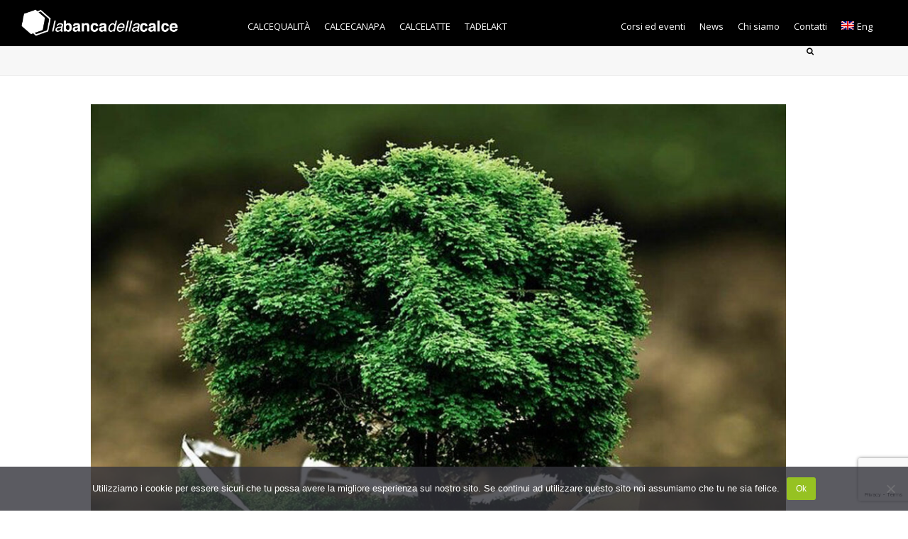

--- FILE ---
content_type: text/html; charset=UTF-8
request_url: https://www.bancadellacalce.it/bdc/calce-canapa-un-pieno-di-virtu/calcecanapa_ecosostenibilita/
body_size: 20150
content:

<!DOCTYPE html>
<html lang="it-IT" itemscope itemtype="http://schema.org/WebPage">
<head>
<meta charset="UTF-8" />
<link rel="profile" href="https://gmpg.org/xfn/11">
<link rel="pingback" href="https://www.bancadellacalce.it/bdc/xmlrpc.php">
<meta name='robots' content='index, follow, max-image-preview:large, max-snippet:-1, max-video-preview:-1' />
	<style>img:is([sizes="auto" i], [sizes^="auto," i]) { contain-intrinsic-size: 3000px 1500px }</style>
	<link rel="alternate" hreflang="it-it" href="https://www.bancadellacalce.it/bdc/calce-canapa-un-pieno-di-virtu/calcecanapa_ecosostenibilita/" />
<link rel="alternate" hreflang="en-us" href="https://www.bancadellacalce.it/bdc/calcecanapa_ecosostenibilita-2/?lang=en" />
<link rel="alternate" hreflang="x-default" href="https://www.bancadellacalce.it/bdc/calce-canapa-un-pieno-di-virtu/calcecanapa_ecosostenibilita/" />

<!-- Google Tag Manager for WordPress by gtm4wp.com -->
<script data-cfasync="false" data-pagespeed-no-defer>
	var gtm4wp_datalayer_name = "dataLayer";
	var dataLayer = dataLayer || [];
	const gtm4wp_use_sku_instead = 0;
	const gtm4wp_currency = 'EUR';
	const gtm4wp_product_per_impression = 0;
	const gtm4wp_clear_ecommerce = false;
	const gtm4wp_datalayer_max_timeout = 2000;

	const gtm4wp_scrollerscript_debugmode         = false;
	const gtm4wp_scrollerscript_callbacktime      = 100;
	const gtm4wp_scrollerscript_readerlocation    = 150;
	const gtm4wp_scrollerscript_contentelementid  = "content";
	const gtm4wp_scrollerscript_scannertime       = 60;
</script>
<!-- End Google Tag Manager for WordPress by gtm4wp.com --><meta name="viewport" content="width=device-width, initial-scale=1">
<meta name="generator" content="Total WordPress Theme 4.9.3" />
<meta http-equiv="X-UA-Compatible" content="IE=edge" />

	<!-- This site is optimized with the Yoast SEO plugin v26.7 - https://yoast.com/wordpress/plugins/seo/ -->
	<title>calcecanapa_ecosostenibilità - La banca della calce</title>
	<meta name="description" content="calcecanapa è ecosostenibile e carbonegative" />
	<link rel="canonical" href="https://www.bancadellacalce.it/bdc/calce-canapa-un-pieno-di-virtu/calcecanapa_ecosostenibilita/" />
	<meta property="og:locale" content="it_IT" />
	<meta property="og:type" content="article" />
	<meta property="og:title" content="calcecanapa_ecosostenibilità - La banca della calce" />
	<meta property="og:description" content="calcecanapa è ecosostenibile e carbonegative" />
	<meta property="og:url" content="https://www.bancadellacalce.it/bdc/calce-canapa-un-pieno-di-virtu/calcecanapa_ecosostenibilita/" />
	<meta property="og:site_name" content="La banca della calce" />
	<meta property="article:publisher" content="https://www.facebook.com/La-Banca-della-Calce-223667067649398/" />
	<meta property="article:modified_time" content="2020-09-16T10:32:40+00:00" />
	<meta property="og:image" content="https://www.bancadellacalce.it/bdc/calce-canapa-un-pieno-di-virtu/calcecanapa_ecosostenibilita" />
	<meta property="og:image:width" content="1200" />
	<meta property="og:image:height" content="1200" />
	<meta property="og:image:type" content="image/jpeg" />
	<meta name="twitter:card" content="summary_large_image" />
	<script type="application/ld+json" class="yoast-schema-graph">{"@context":"https://schema.org","@graph":[{"@type":"WebPage","@id":"https://www.bancadellacalce.it/bdc/calce-canapa-un-pieno-di-virtu/calcecanapa_ecosostenibilita/","url":"https://www.bancadellacalce.it/bdc/calce-canapa-un-pieno-di-virtu/calcecanapa_ecosostenibilita/","name":"calcecanapa_ecosostenibilità - La banca della calce","isPartOf":{"@id":"https://www.bancadellacalce.it/bdc/#website"},"primaryImageOfPage":{"@id":"https://www.bancadellacalce.it/bdc/calce-canapa-un-pieno-di-virtu/calcecanapa_ecosostenibilita/#primaryimage"},"image":{"@id":"https://www.bancadellacalce.it/bdc/calce-canapa-un-pieno-di-virtu/calcecanapa_ecosostenibilita/#primaryimage"},"thumbnailUrl":"https://www.bancadellacalce.it/bdc/wp-content/uploads/2019/12/calcecanapa_ecosostenibilita.jpg","datePublished":"2020-09-16T10:30:30+00:00","dateModified":"2020-09-16T10:32:40+00:00","breadcrumb":{"@id":"https://www.bancadellacalce.it/bdc/calce-canapa-un-pieno-di-virtu/calcecanapa_ecosostenibilita/#breadcrumb"},"inLanguage":"it-IT","potentialAction":[{"@type":"ReadAction","target":["https://www.bancadellacalce.it/bdc/calce-canapa-un-pieno-di-virtu/calcecanapa_ecosostenibilita/"]}]},{"@type":"ImageObject","inLanguage":"it-IT","@id":"https://www.bancadellacalce.it/bdc/calce-canapa-un-pieno-di-virtu/calcecanapa_ecosostenibilita/#primaryimage","url":"https://www.bancadellacalce.it/bdc/wp-content/uploads/2019/12/calcecanapa_ecosostenibilita.jpg","contentUrl":"https://www.bancadellacalce.it/bdc/wp-content/uploads/2019/12/calcecanapa_ecosostenibilita.jpg","width":1200,"height":1200,"caption":"calcecanapa è ecosostenibile e carbonegative"},{"@type":"BreadcrumbList","@id":"https://www.bancadellacalce.it/bdc/calce-canapa-un-pieno-di-virtu/calcecanapa_ecosostenibilita/#breadcrumb","itemListElement":[{"@type":"ListItem","position":1,"name":"Home","item":"https://www.bancadellacalce.it/bdc/"},{"@type":"ListItem","position":2,"name":"CALCE + CANAPA. FAI UN PIENO DI VIRTÙ","item":"https://www.bancadellacalce.it/bdc/calce-canapa-un-pieno-di-virtu/"},{"@type":"ListItem","position":3,"name":"calcecanapa_ecosostenibilità"}]},{"@type":"WebSite","@id":"https://www.bancadellacalce.it/bdc/#website","url":"https://www.bancadellacalce.it/bdc/","name":"La banca della calce","description":"Costruire per natura","publisher":{"@id":"https://www.bancadellacalce.it/bdc/#organization"},"potentialAction":[{"@type":"SearchAction","target":{"@type":"EntryPoint","urlTemplate":"https://www.bancadellacalce.it/bdc/?s={search_term_string}"},"query-input":{"@type":"PropertyValueSpecification","valueRequired":true,"valueName":"search_term_string"}}],"inLanguage":"it-IT"},{"@type":"Organization","@id":"https://www.bancadellacalce.it/bdc/#organization","name":"La Banca della Calce","url":"https://www.bancadellacalce.it/bdc/","logo":{"@type":"ImageObject","inLanguage":"it-IT","@id":"https://www.bancadellacalce.it/bdc/#/schema/logo/image/","url":"https://www.bancadellacalce.it/bdc/wp-content/uploads/2016/01/logo-labancadellacalce.png","contentUrl":"https://www.bancadellacalce.it/bdc/wp-content/uploads/2016/01/logo-labancadellacalce.png","width":729,"height":125,"caption":"La Banca della Calce"},"image":{"@id":"https://www.bancadellacalce.it/bdc/#/schema/logo/image/"},"sameAs":["https://www.facebook.com/La-Banca-della-Calce-223667067649398/","https://www.instagram.com/labancadellacalce/","https://www.linkedin.com/company/19183447"]}]}</script>
	<!-- / Yoast SEO plugin. -->


<script type='application/javascript'  id='pys-version-script'>console.log('PixelYourSite Free version 11.1.5.2');</script>
<link rel='dns-prefetch' href='//kit.fontawesome.com' />
<link rel='dns-prefetch' href='//fonts.googleapis.com' />
<link rel="alternate" type="application/rss+xml" title="La banca della calce &raquo; Feed" href="https://www.bancadellacalce.it/bdc/feed/" />
<link rel="alternate" type="application/rss+xml" title="La banca della calce &raquo; Feed dei commenti" href="https://www.bancadellacalce.it/bdc/comments/feed/" />
<link rel='stylesheet' id='vc_extensions_cqbundle_adminicon-css' href='https://www.bancadellacalce.it/bdc/wp-content/plugins/vc-extensions-bundle/css/admin_icon.min.css?ver=6.8.3' type='text/css' media='all' />
<link rel='stylesheet' id='js_composer_front-css' href='https://www.bancadellacalce.it/bdc/wp-content/plugins/js_composer/assets/css/js_composer.min.css?ver=6.10.0' type='text/css' media='all' />
<link rel='stylesheet' id='la-icon-maneger-style-css' href='https://www.bancadellacalce.it/bdc/wp-content/uploads/la_icon_sets/style.min.css?ver=6.8.3' type='text/css' media='all' />
<style id='classic-theme-styles-inline-css' type='text/css'>
/*! This file is auto-generated */
.wp-block-button__link{color:#fff;background-color:#32373c;border-radius:9999px;box-shadow:none;text-decoration:none;padding:calc(.667em + 2px) calc(1.333em + 2px);font-size:1.125em}.wp-block-file__button{background:#32373c;color:#fff;text-decoration:none}
</style>
<style id='joinchat-button-style-inline-css' type='text/css'>
.wp-block-joinchat-button{border:none!important;text-align:center}.wp-block-joinchat-button figure{display:table;margin:0 auto;padding:0}.wp-block-joinchat-button figcaption{font:normal normal 400 .6em/2em var(--wp--preset--font-family--system-font,sans-serif);margin:0;padding:0}.wp-block-joinchat-button .joinchat-button__qr{background-color:#fff;border:6px solid #25d366;border-radius:30px;box-sizing:content-box;display:block;height:200px;margin:auto;overflow:hidden;padding:10px;width:200px}.wp-block-joinchat-button .joinchat-button__qr canvas,.wp-block-joinchat-button .joinchat-button__qr img{display:block;margin:auto}.wp-block-joinchat-button .joinchat-button__link{align-items:center;background-color:#25d366;border:6px solid #25d366;border-radius:30px;display:inline-flex;flex-flow:row nowrap;justify-content:center;line-height:1.25em;margin:0 auto;text-decoration:none}.wp-block-joinchat-button .joinchat-button__link:before{background:transparent var(--joinchat-ico) no-repeat center;background-size:100%;content:"";display:block;height:1.5em;margin:-.75em .75em -.75em 0;width:1.5em}.wp-block-joinchat-button figure+.joinchat-button__link{margin-top:10px}@media (orientation:landscape)and (min-height:481px),(orientation:portrait)and (min-width:481px){.wp-block-joinchat-button.joinchat-button--qr-only figure+.joinchat-button__link{display:none}}@media (max-width:480px),(orientation:landscape)and (max-height:480px){.wp-block-joinchat-button figure{display:none}}

</style>
<style id='font-awesome-svg-styles-default-inline-css' type='text/css'>
.svg-inline--fa {
  display: inline-block;
  height: 1em;
  overflow: visible;
  vertical-align: -.125em;
}
</style>
<link rel='stylesheet' id='font-awesome-svg-styles-css' href='https://www.bancadellacalce.it/bdc/wp-content/uploads/font-awesome/v5.15.4/css/svg-with-js.css' type='text/css' media='all' />
<style id='font-awesome-svg-styles-inline-css' type='text/css'>
   .wp-block-font-awesome-icon svg::before,
   .wp-rich-text-font-awesome-icon svg::before {content: unset;}
</style>
<style id='global-styles-inline-css' type='text/css'>
:root{--wp--preset--aspect-ratio--square: 1;--wp--preset--aspect-ratio--4-3: 4/3;--wp--preset--aspect-ratio--3-4: 3/4;--wp--preset--aspect-ratio--3-2: 3/2;--wp--preset--aspect-ratio--2-3: 2/3;--wp--preset--aspect-ratio--16-9: 16/9;--wp--preset--aspect-ratio--9-16: 9/16;--wp--preset--color--black: #000000;--wp--preset--color--cyan-bluish-gray: #abb8c3;--wp--preset--color--white: #ffffff;--wp--preset--color--pale-pink: #f78da7;--wp--preset--color--vivid-red: #cf2e2e;--wp--preset--color--luminous-vivid-orange: #ff6900;--wp--preset--color--luminous-vivid-amber: #fcb900;--wp--preset--color--light-green-cyan: #7bdcb5;--wp--preset--color--vivid-green-cyan: #00d084;--wp--preset--color--pale-cyan-blue: #8ed1fc;--wp--preset--color--vivid-cyan-blue: #0693e3;--wp--preset--color--vivid-purple: #9b51e0;--wp--preset--gradient--vivid-cyan-blue-to-vivid-purple: linear-gradient(135deg,rgba(6,147,227,1) 0%,rgb(155,81,224) 100%);--wp--preset--gradient--light-green-cyan-to-vivid-green-cyan: linear-gradient(135deg,rgb(122,220,180) 0%,rgb(0,208,130) 100%);--wp--preset--gradient--luminous-vivid-amber-to-luminous-vivid-orange: linear-gradient(135deg,rgba(252,185,0,1) 0%,rgba(255,105,0,1) 100%);--wp--preset--gradient--luminous-vivid-orange-to-vivid-red: linear-gradient(135deg,rgba(255,105,0,1) 0%,rgb(207,46,46) 100%);--wp--preset--gradient--very-light-gray-to-cyan-bluish-gray: linear-gradient(135deg,rgb(238,238,238) 0%,rgb(169,184,195) 100%);--wp--preset--gradient--cool-to-warm-spectrum: linear-gradient(135deg,rgb(74,234,220) 0%,rgb(151,120,209) 20%,rgb(207,42,186) 40%,rgb(238,44,130) 60%,rgb(251,105,98) 80%,rgb(254,248,76) 100%);--wp--preset--gradient--blush-light-purple: linear-gradient(135deg,rgb(255,206,236) 0%,rgb(152,150,240) 100%);--wp--preset--gradient--blush-bordeaux: linear-gradient(135deg,rgb(254,205,165) 0%,rgb(254,45,45) 50%,rgb(107,0,62) 100%);--wp--preset--gradient--luminous-dusk: linear-gradient(135deg,rgb(255,203,112) 0%,rgb(199,81,192) 50%,rgb(65,88,208) 100%);--wp--preset--gradient--pale-ocean: linear-gradient(135deg,rgb(255,245,203) 0%,rgb(182,227,212) 50%,rgb(51,167,181) 100%);--wp--preset--gradient--electric-grass: linear-gradient(135deg,rgb(202,248,128) 0%,rgb(113,206,126) 100%);--wp--preset--gradient--midnight: linear-gradient(135deg,rgb(2,3,129) 0%,rgb(40,116,252) 100%);--wp--preset--font-size--small: 13px;--wp--preset--font-size--medium: 20px;--wp--preset--font-size--large: 36px;--wp--preset--font-size--x-large: 42px;--wp--preset--spacing--20: 0.44rem;--wp--preset--spacing--30: 0.67rem;--wp--preset--spacing--40: 1rem;--wp--preset--spacing--50: 1.5rem;--wp--preset--spacing--60: 2.25rem;--wp--preset--spacing--70: 3.38rem;--wp--preset--spacing--80: 5.06rem;--wp--preset--shadow--natural: 6px 6px 9px rgba(0, 0, 0, 0.2);--wp--preset--shadow--deep: 12px 12px 50px rgba(0, 0, 0, 0.4);--wp--preset--shadow--sharp: 6px 6px 0px rgba(0, 0, 0, 0.2);--wp--preset--shadow--outlined: 6px 6px 0px -3px rgba(255, 255, 255, 1), 6px 6px rgba(0, 0, 0, 1);--wp--preset--shadow--crisp: 6px 6px 0px rgba(0, 0, 0, 1);}:where(.is-layout-flex){gap: 0.5em;}:where(.is-layout-grid){gap: 0.5em;}body .is-layout-flex{display: flex;}.is-layout-flex{flex-wrap: wrap;align-items: center;}.is-layout-flex > :is(*, div){margin: 0;}body .is-layout-grid{display: grid;}.is-layout-grid > :is(*, div){margin: 0;}:where(.wp-block-columns.is-layout-flex){gap: 2em;}:where(.wp-block-columns.is-layout-grid){gap: 2em;}:where(.wp-block-post-template.is-layout-flex){gap: 1.25em;}:where(.wp-block-post-template.is-layout-grid){gap: 1.25em;}.has-black-color{color: var(--wp--preset--color--black) !important;}.has-cyan-bluish-gray-color{color: var(--wp--preset--color--cyan-bluish-gray) !important;}.has-white-color{color: var(--wp--preset--color--white) !important;}.has-pale-pink-color{color: var(--wp--preset--color--pale-pink) !important;}.has-vivid-red-color{color: var(--wp--preset--color--vivid-red) !important;}.has-luminous-vivid-orange-color{color: var(--wp--preset--color--luminous-vivid-orange) !important;}.has-luminous-vivid-amber-color{color: var(--wp--preset--color--luminous-vivid-amber) !important;}.has-light-green-cyan-color{color: var(--wp--preset--color--light-green-cyan) !important;}.has-vivid-green-cyan-color{color: var(--wp--preset--color--vivid-green-cyan) !important;}.has-pale-cyan-blue-color{color: var(--wp--preset--color--pale-cyan-blue) !important;}.has-vivid-cyan-blue-color{color: var(--wp--preset--color--vivid-cyan-blue) !important;}.has-vivid-purple-color{color: var(--wp--preset--color--vivid-purple) !important;}.has-black-background-color{background-color: var(--wp--preset--color--black) !important;}.has-cyan-bluish-gray-background-color{background-color: var(--wp--preset--color--cyan-bluish-gray) !important;}.has-white-background-color{background-color: var(--wp--preset--color--white) !important;}.has-pale-pink-background-color{background-color: var(--wp--preset--color--pale-pink) !important;}.has-vivid-red-background-color{background-color: var(--wp--preset--color--vivid-red) !important;}.has-luminous-vivid-orange-background-color{background-color: var(--wp--preset--color--luminous-vivid-orange) !important;}.has-luminous-vivid-amber-background-color{background-color: var(--wp--preset--color--luminous-vivid-amber) !important;}.has-light-green-cyan-background-color{background-color: var(--wp--preset--color--light-green-cyan) !important;}.has-vivid-green-cyan-background-color{background-color: var(--wp--preset--color--vivid-green-cyan) !important;}.has-pale-cyan-blue-background-color{background-color: var(--wp--preset--color--pale-cyan-blue) !important;}.has-vivid-cyan-blue-background-color{background-color: var(--wp--preset--color--vivid-cyan-blue) !important;}.has-vivid-purple-background-color{background-color: var(--wp--preset--color--vivid-purple) !important;}.has-black-border-color{border-color: var(--wp--preset--color--black) !important;}.has-cyan-bluish-gray-border-color{border-color: var(--wp--preset--color--cyan-bluish-gray) !important;}.has-white-border-color{border-color: var(--wp--preset--color--white) !important;}.has-pale-pink-border-color{border-color: var(--wp--preset--color--pale-pink) !important;}.has-vivid-red-border-color{border-color: var(--wp--preset--color--vivid-red) !important;}.has-luminous-vivid-orange-border-color{border-color: var(--wp--preset--color--luminous-vivid-orange) !important;}.has-luminous-vivid-amber-border-color{border-color: var(--wp--preset--color--luminous-vivid-amber) !important;}.has-light-green-cyan-border-color{border-color: var(--wp--preset--color--light-green-cyan) !important;}.has-vivid-green-cyan-border-color{border-color: var(--wp--preset--color--vivid-green-cyan) !important;}.has-pale-cyan-blue-border-color{border-color: var(--wp--preset--color--pale-cyan-blue) !important;}.has-vivid-cyan-blue-border-color{border-color: var(--wp--preset--color--vivid-cyan-blue) !important;}.has-vivid-purple-border-color{border-color: var(--wp--preset--color--vivid-purple) !important;}.has-vivid-cyan-blue-to-vivid-purple-gradient-background{background: var(--wp--preset--gradient--vivid-cyan-blue-to-vivid-purple) !important;}.has-light-green-cyan-to-vivid-green-cyan-gradient-background{background: var(--wp--preset--gradient--light-green-cyan-to-vivid-green-cyan) !important;}.has-luminous-vivid-amber-to-luminous-vivid-orange-gradient-background{background: var(--wp--preset--gradient--luminous-vivid-amber-to-luminous-vivid-orange) !important;}.has-luminous-vivid-orange-to-vivid-red-gradient-background{background: var(--wp--preset--gradient--luminous-vivid-orange-to-vivid-red) !important;}.has-very-light-gray-to-cyan-bluish-gray-gradient-background{background: var(--wp--preset--gradient--very-light-gray-to-cyan-bluish-gray) !important;}.has-cool-to-warm-spectrum-gradient-background{background: var(--wp--preset--gradient--cool-to-warm-spectrum) !important;}.has-blush-light-purple-gradient-background{background: var(--wp--preset--gradient--blush-light-purple) !important;}.has-blush-bordeaux-gradient-background{background: var(--wp--preset--gradient--blush-bordeaux) !important;}.has-luminous-dusk-gradient-background{background: var(--wp--preset--gradient--luminous-dusk) !important;}.has-pale-ocean-gradient-background{background: var(--wp--preset--gradient--pale-ocean) !important;}.has-electric-grass-gradient-background{background: var(--wp--preset--gradient--electric-grass) !important;}.has-midnight-gradient-background{background: var(--wp--preset--gradient--midnight) !important;}.has-small-font-size{font-size: var(--wp--preset--font-size--small) !important;}.has-medium-font-size{font-size: var(--wp--preset--font-size--medium) !important;}.has-large-font-size{font-size: var(--wp--preset--font-size--large) !important;}.has-x-large-font-size{font-size: var(--wp--preset--font-size--x-large) !important;}
:where(.wp-block-post-template.is-layout-flex){gap: 1.25em;}:where(.wp-block-post-template.is-layout-grid){gap: 1.25em;}
:where(.wp-block-columns.is-layout-flex){gap: 2em;}:where(.wp-block-columns.is-layout-grid){gap: 2em;}
:root :where(.wp-block-pullquote){font-size: 1.5em;line-height: 1.6;}
</style>
<link rel='stylesheet' id='aps-animate-css-css' href='https://www.bancadellacalce.it/bdc/wp-content/plugins/accesspress-social-icons/css/animate.css?ver=1.8.5' type='text/css' media='all' />
<link rel='stylesheet' id='aps-frontend-css-css' href='https://www.bancadellacalce.it/bdc/wp-content/plugins/accesspress-social-icons/css/frontend.css?ver=1.8.5' type='text/css' media='all' />
<link rel='stylesheet' id='cookie-notice-front-css' href='https://www.bancadellacalce.it/bdc/wp-content/plugins/cookie-notice/css/front.min.css?ver=2.5.11' type='text/css' media='all' />
<link rel='stylesheet' id='rs-plugin-settings-css' href='https://www.bancadellacalce.it/bdc/wp-content/plugins/revslider/public/assets/css/rs6.css?ver=6.0.8' type='text/css' media='all' />
<style id='rs-plugin-settings-inline-css' type='text/css'>
#rs-demo-id {}
</style>
<style id='woocommerce-inline-inline-css' type='text/css'>
.woocommerce form .form-row .required { visibility: visible; }
</style>
<link rel='stylesheet' id='contact-form-7-css' href='https://www.bancadellacalce.it/bdc/wp-content/plugins/contact-form-7/includes/css/styles.css?ver=6.1.4' type='text/css' media='all' />
<link rel='stylesheet' id='wpcf7-redirect-script-frontend-css' href='https://www.bancadellacalce.it/bdc/wp-content/plugins/wpcf7-redirect/build/assets/frontend-script.css?ver=2c532d7e2be36f6af233' type='text/css' media='all' />
<link rel='stylesheet' id='wpml-legacy-horizontal-list-0-css' href='https://www.bancadellacalce.it/bdc/wp-content/plugins/sitepress-multilingual-cms/templates/language-switchers/legacy-list-horizontal/style.min.css?ver=1' type='text/css' media='all' />
<style id='wpml-legacy-horizontal-list-0-inline-css' type='text/css'>
.wpml-ls-statics-shortcode_actions{background-color:rgba(255,255,255,0.0);}.wpml-ls-statics-shortcode_actions, .wpml-ls-statics-shortcode_actions .wpml-ls-sub-menu, .wpml-ls-statics-shortcode_actions a {border-color:#262626;}.wpml-ls-statics-shortcode_actions a, .wpml-ls-statics-shortcode_actions .wpml-ls-sub-menu a, .wpml-ls-statics-shortcode_actions .wpml-ls-sub-menu a:link, .wpml-ls-statics-shortcode_actions li:not(.wpml-ls-current-language) .wpml-ls-link, .wpml-ls-statics-shortcode_actions li:not(.wpml-ls-current-language) .wpml-ls-link:link {color:#bababa;background-color:#262626;}.wpml-ls-statics-shortcode_actions .wpml-ls-sub-menu a:hover,.wpml-ls-statics-shortcode_actions .wpml-ls-sub-menu a:focus, .wpml-ls-statics-shortcode_actions .wpml-ls-sub-menu a:link:hover, .wpml-ls-statics-shortcode_actions .wpml-ls-sub-menu a:link:focus {color:#ffffff;background-color:#262626;}.wpml-ls-statics-shortcode_actions .wpml-ls-current-language > a {color:#ffffff;background-color:#262626;}.wpml-ls-statics-shortcode_actions .wpml-ls-current-language:hover>a, .wpml-ls-statics-shortcode_actions .wpml-ls-current-language>a:focus {color:#ffffff;background-color:#262626;}
</style>
<link rel='stylesheet' id='wpml-menu-item-0-css' href='https://www.bancadellacalce.it/bdc/wp-content/plugins/sitepress-multilingual-cms/templates/language-switchers/menu-item/style.min.css?ver=1' type='text/css' media='all' />
<style id='wpml-menu-item-0-inline-css' type='text/css'>
.wpml-ls-slot-67, .wpml-ls-slot-67 a, .wpml-ls-slot-67 a:visited{background-color:#000000;color:#f9f9f9;}.wpml-ls-slot-67.wpml-ls-current-language, .wpml-ls-slot-67.wpml-ls-current-language a, .wpml-ls-slot-67.wpml-ls-current-language a:visited{color:#ffffff;background-color:#000000;}.wpml-ls-slot-67.wpml-ls-current-language .wpml-ls-slot-67, .wpml-ls-slot-67.wpml-ls-current-language .wpml-ls-slot-67 a, .wpml-ls-slot-67.wpml-ls-current-language .wpml-ls-slot-67 a:visited{background-color:#000000;color:#f9f9f9;}
</style>
<link rel='stylesheet' id='woo-variation-swatches-css' href='https://www.bancadellacalce.it/bdc/wp-content/plugins/woo-variation-swatches/assets/css/frontend.min.css?ver=1749032915' type='text/css' media='all' />
<style id='woo-variation-swatches-inline-css' type='text/css'>
:root {
--wvs-tick:url("data:image/svg+xml;utf8,%3Csvg filter='drop-shadow(0px 0px 2px rgb(0 0 0 / .8))' xmlns='http://www.w3.org/2000/svg'  viewBox='0 0 30 30'%3E%3Cpath fill='none' stroke='%23ffffff' stroke-linecap='round' stroke-linejoin='round' stroke-width='4' d='M4 16L11 23 27 7'/%3E%3C/svg%3E");

--wvs-cross:url("data:image/svg+xml;utf8,%3Csvg filter='drop-shadow(0px 0px 5px rgb(255 255 255 / .6))' xmlns='http://www.w3.org/2000/svg' width='72px' height='72px' viewBox='0 0 24 24'%3E%3Cpath fill='none' stroke='%23ff0000' stroke-linecap='round' stroke-width='0.6' d='M5 5L19 19M19 5L5 19'/%3E%3C/svg%3E");
--wvs-single-product-item-width:30px;
--wvs-single-product-item-height:30px;
--wvs-single-product-item-font-size:16px}
</style>
<link rel='stylesheet' id='brands-styles-css' href='https://www.bancadellacalce.it/bdc/wp-content/plugins/woocommerce/assets/css/brands.css?ver=9.9.6' type='text/css' media='all' />
<link rel='stylesheet' id='parent-style-css' href='https://www.bancadellacalce.it/bdc/wp-content/themes/bdc/style.css?ver=6.8.3' type='text/css' media='all' />
<link rel='stylesheet' id='wpex-style-css' href='https://www.bancadellacalce.it/bdc/wp-content/themes/bdc-child/style.css?ver=4.9.3' type='text/css' media='all' />
<link rel='stylesheet' id='wpex-visual-composer-css' href='https://www.bancadellacalce.it/bdc/wp-content/themes/bdc/assets/css/wpex-visual-composer.css?ver=4.9.3' type='text/css' media='all' />
<link rel='stylesheet' id='wpex-google-font-open-sans-css' href='//fonts.googleapis.com/css?family=Open+Sans:100,200,300,400,500,600,700,800,900,100i,200i,300i,400i,500i,600i,700i,800i,900i&#038;subset=latin' type='text/css' media='all' />
<link rel='stylesheet' id='wpex-google-font-montserrat-css' href='//fonts.googleapis.com/css?family=Montserrat:100,200,300,400,500,600,700,800,900,100i,200i,300i,400i,500i,600i,700i,800i,900i&#038;subset=latin' type='text/css' media='all' />
<link rel='stylesheet' id='wpex-woocommerce-css' href='https://www.bancadellacalce.it/bdc/wp-content/themes/bdc/assets/css/wpex-woocommerce.css?ver=4.9.3' type='text/css' media='all' />
<link rel='stylesheet' id='js_composer_custom_css-css' href='//www.bancadellacalce.it/bdc/wp-content/uploads/js_composer/custom.css?ver=6.10.0' type='text/css' media='all' />
<!--[if IE 8]>
<link rel='stylesheet' id='wpex-ie8-css' href='https://www.bancadellacalce.it/bdc/wp-content/themes/bdc/assets/css/wpex-ie8.css?ver=4.9.3' type='text/css' media='all' />
<![endif]-->
<!--[if IE 9]>
<link rel='stylesheet' id='wpex-ie9-css' href='https://www.bancadellacalce.it/bdc/wp-content/themes/bdc/assets/css/wpex-ie9.css?ver=4.9.3' type='text/css' media='all' />
<![endif]-->
<script type="text/javascript" src="https://www.bancadellacalce.it/bdc/wp-content/plugins/superfly-menu/includes/vendor/looks_awesome/icon_manager/js/md5.js?ver=1.0,0" id="la-icon-manager-md5-js"></script>
<script type="text/javascript" src="https://www.bancadellacalce.it/bdc/wp-content/plugins/superfly-menu/includes/vendor/looks_awesome/icon_manager/js/util.js?ver=1.0,0" id="la-icon-manager-util-js"></script>
<script type="text/javascript" src="https://www.bancadellacalce.it/bdc/wp-includes/js/jquery/jquery.min.js?ver=3.7.1" id="jquery-core-js"></script>
<script type="text/javascript" src="https://www.bancadellacalce.it/bdc/wp-includes/js/jquery/jquery-migrate.min.js?ver=3.4.1" id="jquery-migrate-js"></script>
<script type="text/javascript" src="https://www.bancadellacalce.it/bdc/wp-content/plugins/accesspress-social-icons/js/frontend.js?ver=1.8.5" id="aps-frontend-js-js"></script>
<script type="text/javascript" src="https://www.bancadellacalce.it/bdc/wp-content/plugins/woocommerce/assets/js/jquery-blockui/jquery.blockUI.min.js?ver=2.7.0-wc.9.9.6" id="jquery-blockui-js" data-wp-strategy="defer"></script>
<script type="text/javascript" id="wc-add-to-cart-js-extra">
/* <![CDATA[ */
var wc_add_to_cart_params = {"ajax_url":"\/bdc\/wp-admin\/admin-ajax.php","wc_ajax_url":"\/bdc\/?wc-ajax=%%endpoint%%","i18n_view_cart":"Visualizza carrello","cart_url":"https:\/\/www.bancadellacalce.it\/bdc\/cart\/","is_cart":"","cart_redirect_after_add":"no"};
/* ]]> */
</script>
<script type="text/javascript" src="https://www.bancadellacalce.it/bdc/wp-content/plugins/woocommerce/assets/js/frontend/add-to-cart.min.js?ver=9.9.6" id="wc-add-to-cart-js" data-wp-strategy="defer"></script>
<script type="text/javascript" src="https://www.bancadellacalce.it/bdc/wp-content/plugins/woocommerce/assets/js/js-cookie/js.cookie.min.js?ver=2.1.4-wc.9.9.6" id="js-cookie-js" defer="defer" data-wp-strategy="defer"></script>
<script type="text/javascript" id="woocommerce-js-extra">
/* <![CDATA[ */
var woocommerce_params = {"ajax_url":"\/bdc\/wp-admin\/admin-ajax.php","wc_ajax_url":"\/bdc\/?wc-ajax=%%endpoint%%","i18n_password_show":"Mostra password","i18n_password_hide":"Nascondi password"};
/* ]]> */
</script>
<script type="text/javascript" src="https://www.bancadellacalce.it/bdc/wp-content/plugins/woocommerce/assets/js/frontend/woocommerce.min.js?ver=9.9.6" id="woocommerce-js" defer="defer" data-wp-strategy="defer"></script>
<script type="text/javascript" src="https://www.bancadellacalce.it/bdc/wp-content/plugins/duracelltomi-google-tag-manager/dist/js/analytics-talk-content-tracking.js?ver=1.22.3" id="gtm4wp-scroll-tracking-js"></script>
<script type="text/javascript" src="https://www.bancadellacalce.it/bdc/wp-content/plugins/js_composer/assets/js/vendors/woocommerce-add-to-cart.js?ver=6.10.0" id="vc_woocommerce-add-to-cart-js-js"></script>
<!--[if lt IE 9]>
<script type="text/javascript" src="https://www.bancadellacalce.it/bdc/wp-content/themes/bdc/assets/js/dynamic/html5.js?ver=4.9.3" id="wpex-html5shiv-js"></script>
<![endif]-->
<script defer crossorigin="anonymous" type="text/javascript" src="https://kit.fontawesome.com/100d87ba8e.js" id="font-awesome-official-js"></script>
<script type="text/javascript" src="https://www.bancadellacalce.it/bdc/wp-content/plugins/pixelyoursite/dist/scripts/jquery.bind-first-0.2.3.min.js?ver=0.2.3" id="jquery-bind-first-js"></script>
<script type="text/javascript" src="https://www.bancadellacalce.it/bdc/wp-content/plugins/pixelyoursite/dist/scripts/js.cookie-2.1.3.min.js?ver=2.1.3" id="js-cookie-pys-js"></script>
<script type="text/javascript" src="https://www.bancadellacalce.it/bdc/wp-content/plugins/pixelyoursite/dist/scripts/tld.min.js?ver=2.3.1" id="js-tld-js"></script>
<script type="text/javascript" id="pys-js-extra">
/* <![CDATA[ */
var pysOptions = {"staticEvents":{"facebook":{"init_event":[{"delay":0,"type":"static","ajaxFire":false,"name":"PageView","pixelIds":["2220124351411508"],"eventID":"1efd93cb-606c-469c-ba89-57b6dc0d2f43","params":{"page_title":"calcecanapa_ecosostenibilit\u00e0","post_type":"attachment","post_id":30346,"plugin":"PixelYourSite","user_role":"guest","event_url":"www.bancadellacalce.it\/bdc\/calce-canapa-un-pieno-di-virtu\/calcecanapa_ecosostenibilita\/"},"e_id":"init_event","ids":[],"hasTimeWindow":false,"timeWindow":0,"woo_order":"","edd_order":""}]}},"dynamicEvents":{"automatic_event_form":{"facebook":{"delay":0,"type":"dyn","name":"Form","pixelIds":["2220124351411508"],"eventID":"8c9529e6-49f8-4945-91cb-aa2aae12a6b5","params":{"page_title":"calcecanapa_ecosostenibilit\u00e0","post_type":"attachment","post_id":30346,"plugin":"PixelYourSite","user_role":"guest","event_url":"www.bancadellacalce.it\/bdc\/calce-canapa-un-pieno-di-virtu\/calcecanapa_ecosostenibilita\/"},"e_id":"automatic_event_form","ids":[],"hasTimeWindow":false,"timeWindow":0,"woo_order":"","edd_order":""}},"automatic_event_download":{"facebook":{"delay":0,"type":"dyn","name":"Download","extensions":["","doc","exe","js","pdf","ppt","tgz","zip","xls"],"pixelIds":["2220124351411508"],"eventID":"ee553a22-c1a2-4737-b29c-3bdbfd6f48d4","params":{"page_title":"calcecanapa_ecosostenibilit\u00e0","post_type":"attachment","post_id":30346,"plugin":"PixelYourSite","user_role":"guest","event_url":"www.bancadellacalce.it\/bdc\/calce-canapa-un-pieno-di-virtu\/calcecanapa_ecosostenibilita\/"},"e_id":"automatic_event_download","ids":[],"hasTimeWindow":false,"timeWindow":0,"woo_order":"","edd_order":""}},"automatic_event_comment":{"facebook":{"delay":0,"type":"dyn","name":"Comment","pixelIds":["2220124351411508"],"eventID":"af7ab860-73ac-4ed4-8496-bed9e091dd1f","params":{"page_title":"calcecanapa_ecosostenibilit\u00e0","post_type":"attachment","post_id":30346,"plugin":"PixelYourSite","user_role":"guest","event_url":"www.bancadellacalce.it\/bdc\/calce-canapa-un-pieno-di-virtu\/calcecanapa_ecosostenibilita\/"},"e_id":"automatic_event_comment","ids":[],"hasTimeWindow":false,"timeWindow":0,"woo_order":"","edd_order":""}},"woo_add_to_cart_on_button_click":{"facebook":{"delay":0,"type":"dyn","name":"AddToCart","pixelIds":["2220124351411508"],"eventID":"ed63c504-2223-4ea4-8c41-85422b15e950","params":{"page_title":"calcecanapa_ecosostenibilit\u00e0","post_type":"attachment","post_id":30346,"plugin":"PixelYourSite","user_role":"guest","event_url":"www.bancadellacalce.it\/bdc\/calce-canapa-un-pieno-di-virtu\/calcecanapa_ecosostenibilita\/"},"e_id":"woo_add_to_cart_on_button_click","ids":[],"hasTimeWindow":false,"timeWindow":0,"woo_order":"","edd_order":""}}},"triggerEvents":[],"triggerEventTypes":[],"facebook":{"pixelIds":["2220124351411508"],"advancedMatching":[],"advancedMatchingEnabled":false,"removeMetadata":false,"wooVariableAsSimple":false,"serverApiEnabled":false,"wooCRSendFromServer":false,"send_external_id":null,"enabled_medical":false,"do_not_track_medical_param":["event_url","post_title","page_title","landing_page","content_name","categories","category_name","tags"],"meta_ldu":false},"debug":"","siteUrl":"https:\/\/www.bancadellacalce.it\/bdc","ajaxUrl":"https:\/\/www.bancadellacalce.it\/bdc\/wp-admin\/admin-ajax.php","ajax_event":"220ee449a5","enable_remove_download_url_param":"1","cookie_duration":"7","last_visit_duration":"60","enable_success_send_form":"","ajaxForServerEvent":"1","ajaxForServerStaticEvent":"1","useSendBeacon":"1","send_external_id":"1","external_id_expire":"180","track_cookie_for_subdomains":"1","google_consent_mode":"1","gdpr":{"ajax_enabled":false,"all_disabled_by_api":false,"facebook_disabled_by_api":false,"analytics_disabled_by_api":false,"google_ads_disabled_by_api":false,"pinterest_disabled_by_api":false,"bing_disabled_by_api":false,"reddit_disabled_by_api":false,"externalID_disabled_by_api":false,"facebook_prior_consent_enabled":true,"analytics_prior_consent_enabled":true,"google_ads_prior_consent_enabled":null,"pinterest_prior_consent_enabled":true,"bing_prior_consent_enabled":true,"cookiebot_integration_enabled":false,"cookiebot_facebook_consent_category":"marketing","cookiebot_analytics_consent_category":"statistics","cookiebot_tiktok_consent_category":"marketing","cookiebot_google_ads_consent_category":"marketing","cookiebot_pinterest_consent_category":"marketing","cookiebot_bing_consent_category":"marketing","consent_magic_integration_enabled":false,"real_cookie_banner_integration_enabled":false,"cookie_notice_integration_enabled":false,"cookie_law_info_integration_enabled":false,"analytics_storage":{"enabled":true,"value":"granted","filter":false},"ad_storage":{"enabled":true,"value":"granted","filter":false},"ad_user_data":{"enabled":true,"value":"granted","filter":false},"ad_personalization":{"enabled":true,"value":"granted","filter":false}},"cookie":{"disabled_all_cookie":false,"disabled_start_session_cookie":false,"disabled_advanced_form_data_cookie":false,"disabled_landing_page_cookie":false,"disabled_first_visit_cookie":false,"disabled_trafficsource_cookie":false,"disabled_utmTerms_cookie":false,"disabled_utmId_cookie":false},"tracking_analytics":{"TrafficSource":"direct","TrafficLanding":"undefined","TrafficUtms":[],"TrafficUtmsId":[]},"GATags":{"ga_datalayer_type":"default","ga_datalayer_name":"dataLayerPYS"},"woo":{"enabled":true,"enabled_save_data_to_orders":true,"addToCartOnButtonEnabled":true,"addToCartOnButtonValueEnabled":true,"addToCartOnButtonValueOption":"price","singleProductId":null,"removeFromCartSelector":"form.woocommerce-cart-form .remove","addToCartCatchMethod":"add_cart_js","is_order_received_page":false,"containOrderId":false},"edd":{"enabled":false},"cache_bypass":"1768768833"};
/* ]]> */
</script>
<script type="text/javascript" src="https://www.bancadellacalce.it/bdc/wp-content/plugins/pixelyoursite/dist/scripts/public.js?ver=11.1.5.2" id="pys-js"></script>
<link rel="https://api.w.org/" href="https://www.bancadellacalce.it/bdc/wp-json/" /><link rel="alternate" title="JSON" type="application/json" href="https://www.bancadellacalce.it/bdc/wp-json/wp/v2/media/30346" /><link rel="EditURI" type="application/rsd+xml" title="RSD" href="https://www.bancadellacalce.it/bdc/xmlrpc.php?rsd" />
<meta name="generator" content="WordPress 6.8.3" />
<meta name="generator" content="WooCommerce 9.9.6" />
<link rel='shortlink' href='https://www.bancadellacalce.it/bdc/?p=30346' />
<link rel="alternate" title="oEmbed (JSON)" type="application/json+oembed" href="https://www.bancadellacalce.it/bdc/wp-json/oembed/1.0/embed?url=https%3A%2F%2Fwww.bancadellacalce.it%2Fbdc%2Fcalce-canapa-un-pieno-di-virtu%2Fcalcecanapa_ecosostenibilita%2F" />
<link rel="alternate" title="oEmbed (XML)" type="text/xml+oembed" href="https://www.bancadellacalce.it/bdc/wp-json/oembed/1.0/embed?url=https%3A%2F%2Fwww.bancadellacalce.it%2Fbdc%2Fcalce-canapa-un-pieno-di-virtu%2Fcalcecanapa_ecosostenibilita%2F&#038;format=xml" />
<meta name="generator" content="WPML ver:4.8.6 stt:1,27;" />

<!-- This website runs the Product Feed PRO for WooCommerce by AdTribes.io plugin - version woocommercesea_option_installed_version -->

<!-- Google Tag Manager for WordPress by gtm4wp.com -->
<!-- GTM Container placement set to footer -->
<script data-cfasync="false" data-pagespeed-no-defer>
	var dataLayer_content = {"pagePostType":"attachment","pagePostType2":"single-attachment","pagePostAuthor":"Ilenia Ucci","customerTotalOrders":0,"customerTotalOrderValue":0,"customerFirstName":"","customerLastName":"","customerBillingFirstName":"","customerBillingLastName":"","customerBillingCompany":"","customerBillingAddress1":"","customerBillingAddress2":"","customerBillingCity":"","customerBillingState":"","customerBillingPostcode":"","customerBillingCountry":"","customerBillingEmail":"","customerBillingEmailHash":"","customerBillingPhone":"","customerShippingFirstName":"","customerShippingLastName":"","customerShippingCompany":"","customerShippingAddress1":"","customerShippingAddress2":"","customerShippingCity":"","customerShippingState":"","customerShippingPostcode":"","customerShippingCountry":""};
	dataLayer.push( dataLayer_content );
</script>
<script data-cfasync="false" data-pagespeed-no-defer>
(function(w,d,s,l,i){w[l]=w[l]||[];w[l].push({'gtm.start':
new Date().getTime(),event:'gtm.js'});var f=d.getElementsByTagName(s)[0],
j=d.createElement(s),dl=l!='dataLayer'?'&l='+l:'';j.async=true;j.src=
'//www.googletagmanager.com/gtm.js?id='+i+dl;f.parentNode.insertBefore(j,f);
})(window,document,'script','dataLayer','GTM-M24DBD6');
</script>
<!-- End Google Tag Manager for WordPress by gtm4wp.com --><link rel="icon" href="https://www.bancadellacalce.it/bdc/wp-content/uploads/2016/02/favicon-32.png" sizes="32x32"><link rel="shortcut icon" href="https://www.bancadellacalce.it/bdc/wp-content/uploads/2016/02/favicon-32.png"><link rel="apple-touch-icon" href="https://www.bancadellacalce.it/bdc/wp-content/uploads/2016/02/favicon-57.png" sizes="57x57" ><link rel="apple-touch-icon" href="https://www.bancadellacalce.it/bdc/wp-content/uploads/2016/02/favicon-76.png" sizes="76x76" ><link rel="apple-touch-icon" href="https://www.bancadellacalce.it/bdc/wp-content/uploads/2016/02/favicon-120.png" sizes="120x120"><link rel="apple-touch-icon" href="https://www.bancadellacalce.it/bdc/wp-content/uploads/2016/02/favicon-152.png" sizes="114x114">	<noscript><style>.woocommerce-product-gallery{ opacity: 1 !important; }</style></noscript>
	<meta name="generator" content="Elementor 3.32.4; features: e_font_icon_svg, additional_custom_breakpoints; settings: css_print_method-external, google_font-enabled, font_display-swap">
<style type="text/css">.recentcomments a{display:inline !important;padding:0 !important;margin:0 !important;}</style>			<style>
				.e-con.e-parent:nth-of-type(n+4):not(.e-lazyloaded):not(.e-no-lazyload),
				.e-con.e-parent:nth-of-type(n+4):not(.e-lazyloaded):not(.e-no-lazyload) * {
					background-image: none !important;
				}
				@media screen and (max-height: 1024px) {
					.e-con.e-parent:nth-of-type(n+3):not(.e-lazyloaded):not(.e-no-lazyload),
					.e-con.e-parent:nth-of-type(n+3):not(.e-lazyloaded):not(.e-no-lazyload) * {
						background-image: none !important;
					}
				}
				@media screen and (max-height: 640px) {
					.e-con.e-parent:nth-of-type(n+2):not(.e-lazyloaded):not(.e-no-lazyload),
					.e-con.e-parent:nth-of-type(n+2):not(.e-lazyloaded):not(.e-no-lazyload) * {
						background-image: none !important;
					}
				}
			</style>
			<noscript><style>body .wpex-vc-row-stretched, body .vc_row-o-full-height { visibility: visible; }</style></noscript><script type="text/javascript">function setREVStartSize(a){try{var b,c=document.getElementById(a.c).parentNode.offsetWidth;if(c=0===c||isNaN(c)?window.innerWidth:c,a.tabw=void 0===a.tabw?0:parseInt(a.tabw),a.thumbw=void 0===a.thumbw?0:parseInt(a.thumbw),a.tabh=void 0===a.tabh?0:parseInt(a.tabh),a.thumbh=void 0===a.thumbh?0:parseInt(a.thumbh),a.tabhide=void 0===a.tabhide?0:parseInt(a.tabhide),a.thumbhide=void 0===a.thumbhide?0:parseInt(a.thumbhide),a.mh=void 0===a.mh||""==a.mh?0:a.mh,"fullscreen"===a.layout||"fullscreen"===a.l)b=Math.max(a.mh,window.innerHeight);else{for(var d in a.gw=Array.isArray(a.gw)?a.gw:[a.gw],a.rl)(void 0===a.gw[d]||0===a.gw[d])&&(a.gw[d]=a.gw[d-1]);for(var d in a.gh=void 0===a.el||""===a.el||Array.isArray(a.el)&&0==a.el.length?a.gh:a.el,a.gh=Array.isArray(a.gh)?a.gh:[a.gh],a.rl)(void 0===a.gh[d]||0===a.gh[d])&&(a.gh[d]=a.gh[d-1]);var e,f=Array(a.rl.length),g=0;for(var d in a.tabw=a.tabhide>=c?0:a.tabw,a.thumbw=a.thumbhide>=c?0:a.thumbw,a.tabh=a.tabhide>=c?0:a.tabh,a.thumbh=a.thumbhide>=c?0:a.thumbh,a.rl)f[d]=a.rl[d]<window.innerWidth?0:a.rl[d];for(var d in e=f[0],f)e>f[d]&&0<f[d]&&(e=f[d],g=d);var h=c>a.gw[g]+a.tabw+a.thumbw?1:(c-(a.tabw+a.thumbw))/a.gw[g];b=a.gh[g]*h+(a.tabh+a.thumbh)}void 0===window.rs_init_css&&(window.rs_init_css=document.head.appendChild(document.createElement("style"))),document.getElementById(a.c).height=b,window.rs_init_css.innerHTML+="#"+a.c+"_wrapper { height: "+b+"px }"}catch(a){console.log("Failure at Presize of Slider:"+a)}};</script>
<style type="text/css">
.sfm-toolbar-content{background: #b02217;}
.sfm-toolbar-container a, .sfm-toolbar-welcome,.sfm-toolbar-language{color: #ffffff}
</style><script type="text/javascript">window.superfly_toolbar_params = {"ajax_url":"https:\/\/www.bancadellacalce.it\/bdc\/wp-admin\/admin-ajax.php","is_mobile":false,"redirecturl":"https:\/\/www.bancadellacalce.it\/bdc"};</script>		<style type="text/css" id="wp-custom-css">
			/* Puoi aggiungere qui il tuo codice CSS. Per maggiori informazioni consulta la documentazione (fai clic sull'icona con il punto interrogativo qui sopra). */.woocommerce .widget_shopping_cart_content .buttons .button{min-width:45%}.acquista span{background-color:rgba(143,190,71,1);padding:10px;color:white}.wpex-dropdown-style-black #site-navigation .dropdown-menu ul{background-color:rgba(143,190,71,1);padding:0;color:white}.wpex-dropdown-style-black #site-navigation .dropdown-menu ul li a{opacity:0.8}.wpex-dropdown-style-black #site-navigation .dropdown-menu ul li a:hover{opacity:1;background:rgba(143,190,71,1);color:black}@media only screen and (max-width:767px) wpex-woocommerc…ponsive.css:29 .woocommerce div.product div.images{margin-bottom:30px;.woocommerce div.product div.summary{width:100%!important}}.acquista span{background-color:rgba(143,190,71,1);padding:0;color:white}.acquista span{background-color:rgba(143,190,71,1);padding:0;color:white}.acquista span{background-color:rgba(143,190,71,1);padding:0;color:white}#top-bar-wrap{min-height:65px}figure.woocommerce-product-gallery__wrapper .woocommerce-product-gallery__image{pointer-events:none;cursor:default}		</style>
		<noscript><style> .wpb_animate_when_almost_visible { opacity: 1; }</style></noscript><style type="text/css" data-type="wpex-css" id="wpex-css">/*ACCENT COLOR*/.wpex-carousel-woocommerce .wpex-carousel-entry-details,.woocommerce .order-total td,.product .summary ins .woocommerce-Price-amount,.product .summary .price >.woocommerce-Price-amount,a,.wpex-accent-color,#site-navigation .dropdown-menu >li.menu-item >a:hover,#site-navigation .dropdown-menu >li.menu-item.current-menu-item >a,#site-navigation .dropdown-menu >li.menu-item.current-menu-parent >a,h1 a:hover,h2 a:hover,a:hover h2,h3 a:hover,h4 a:hover,h5 a:hover,h6 a:hover,.entry-title a:hover,.modern-menu-widget a:hover,.theme-button.outline,.theme-button.clean,.meta a:hover{color:#c9c9c9}.vcex-skillbar-bar,.vcex-icon-box.style-five.link-wrap:hover,.vcex-icon-box.style-four.link-wrap:hover,.vcex-recent-news-date span.month,.vcex-pricing.featured .vcex-pricing-header,.vcex-testimonials-fullslider .sp-button:hover,.vcex-testimonials-fullslider .sp-selected-button,.vcex-social-links a:hover,.vcex-testimonials-fullslider.light-skin .sp-button:hover,.vcex-testimonials-fullslider.light-skin .sp-selected-button,.vcex-divider-dots span,.vcex-testimonials-fullslider .sp-button.sp-selected-button,.vcex-testimonials-fullslider .sp-button:hover,.woocommerce-MyAccount-navigation li.is-active a,.woocommerce .widget_price_filter .ui-slider .ui-slider-range,.woocommerce .widget_price_filter .ui-slider .ui-slider-handle,#mobile-menu .wpex-cart-count.wpex-has-items,.wcmenucart-details.count.t-bubble,.wpex-accent-bg,.post-edit a,.background-highlight,input[type="submit"],.theme-button,button,.button,.theme-button.outline:hover,.active >.theme-button,.theme-button.active,.tagcloud a:hover,.post-tags a:hover,.wpex-carousel .owl-dot.active,.wpex-carousel .owl-prev,.wpex-carousel .owl-next,body #header-two-search #header-two-search-submit,#site-navigation .menu-button >a >span.link-inner,.modern-menu-widget li.menu-item.current-menu-item a,#sidebar .widget_nav_menu .current-menu-item >a,.widget_nav_menu_accordion .widget_nav_menu li.menu-item.current-menu-item >a,#wp-calendar caption,#wp-calendar tbody td:hover a,.navbar-style-six .dropdown-menu >li.menu-item.current-menu-item >a,.navbar-style-six .dropdown-menu >li.menu-item.current-menu-parent >a,#wpex-sfb-l,#wpex-sfb-r,#wpex-sfb-t,#wpex-sfb-b,#site-scroll-top:hover{background-color:#c9c9c9}.vcex-heading-bottom-border-w-color .vcex-heading-inner{border-bottom-color:#c9c9c9}.wpb_tabs.tab-style-alternative-two .wpb_tabs_nav li.ui-tabs-active a{border-bottom-color:#c9c9c9}#current-shop-items-dropdown{border-top-color:#c9c9c9}.woocommerce div.product .woocommerce-tabs ul.tabs li.active a{border-bottom-color:#c9c9c9}.theme-button.outline{border-color:#c9c9c9}#searchform-dropdown{border-color:#c9c9c9}body #site-navigation-wrap.nav-dropdown-top-border .dropdown-menu >li >ul{border-top-color:#c9c9c9}.theme-heading.border-w-color span.text{border-bottom-color:#c9c9c9}/*ACCENT HOVER COLOR*/.post-edit a:hover,.theme-button:hover,input[type="submit"]:hover,button:hover,.button:hover,.wpex-carousel .owl-prev:hover,.wpex-carousel .owl-next:hover,#site-navigation .menu-button >a >span.link-inner:hover{background-color:#c9c9c9}/*VC META CSS*/.vc_custom_1605547486699{border-top-width:4px !important;background-color:#e8e8e8 !important;border-top-color:#b02217 !important;border-top-style:solid !important;border-radius:1px !important}.vc_custom_1552818123281{border-top-width:4px !important;background-color:#e8e8e8 !important;border-top-color:#b02217 !important;border-top-style:solid !important;border-radius:1px !important}/*TYPOGRAPHY*/body{font-family:"Open Sans","Helvetica Neue",Arial,sans-serif;font-size:15px;color:#0a0a0a}#top-bar-content{font-size:13px}#site-navigation .dropdown-menu .link-inner{font-family:"Montserrat";font-weight:700;font-size:11px}h1,h2,h3,h4,h5,h6,.theme-heading,.page-header-title,.heading-typography,.widget-title,.wpex-widget-recent-posts-title,.comment-reply-title,.vcex-heading,.entry-title,.sidebar-box .widget-title,.search-entry h2{font-family:"Montserrat";font-weight:800;text-transform:uppercase}.entry h1{font-family:"Montserrat"}.entry h2{font-family:"Montserrat"}.entry h3{font-family:"Montserrat"}.entry h4{font-family:"Montserrat";font-weight:700;text-transform:uppercase}.woocommerce div.product .product_title{font-family:"Montserrat";font-weight:700;text-transform:capitalize}/*CUSTOMIZER STYLING*/@media only screen and (min-width:960px){#site-logo img{max-width:170}}.site-breadcrumbs{color:#0a0a0a}#site-scroll-top{bottom:80px}a,h1 a:hover,h2 a:hover,h3 a:hover,h4 a:hover,h5 a:hover,h6 a:hover,.entry-title a:hover,.meta a:hover{color:#4c4c4c}a:hover{color:#848484}.theme-button,input[type="submit"],button,#site-navigation .menu-button >a >span.link-inner,.button,.added_to_cart{background-color:#96c222;color:#ffffff}.theme-button:hover,input[type="submit"]:hover,button:hover,#site-navigation .menu-button >a:hover >span.link-inner,.button:hover,.added_to_cart:hover{background-color:#000000;color:#96c222}.full-width-main-layout .container,.full-width-main-layout .vc_row-fluid.container,.boxed-main-layout #wrap{width:1024px}#top-bar-wrap{background-color:#000000;color:#ffffff}.wpex-top-bar-sticky{background-color:#000000}#top-bar-content strong{color:#ffffff}#top-bar-content a{color:#ffffff}#top-bar-social-alt a{color:#ffffff}#top-bar{padding-top:20px}.wpex-sticky-header-holder.is-sticky #site-header{opacity:0.8}#site-navigation .dropdown-menu >li.menu-item >a{color:#000000}#wpex-mobile-menu-fixed-top,#wpex-mobile-menu-navbar{background:#000000}#sidr-main{background-color:#ffffff}#sidr-main li,#sidr-main ul,.sidr-class-mobile-menu-searchform input,.sidr-class-mobile-menu-searchform{border-color:#b02217}#sidr-main,.sidr-class-wpex-close{color:#000000}.sidr a:hover,.sidr-class-menu-item-has-children.active >a{color:#b02217}#footer-callout .theme-button{border-radius:1!important;background:#96c222;color:#ffffff}#footer-callout .theme-button:hover{background:#abc16e;color:#ffffff}#footer-bottom{background:#e8e8e8;color:#515151}#footer-bottom p{color:#515151}#footer-bottom a{color:#515151}#footer-bottom a:hover{color:#b7b7b7}.woocommerce .products .product{text-align:center}.woocommerce ul.products li.product .star-rating{display:none}.woocommerce div.product .woocommerce-product-rating{display:none}.price{color:#96c222}.amount{color:#96c222}.woocommerce ul.products li.product .price .amount{color:#96c222;color:#000000}.woocommerce ul.products li.product .price{color:#000000}.product .summary ins .woocommerce-Price-amount,.product .summary .price>.woocommerce-Price-amount{color:#96c222}.vc_column-inner{margin-bottom:40px}</style>
<style type="text/css">
    
    @media only screen and (max-width:800px){
        
        div.sfm-rollback.sfm-color1.sfm-theme-none.sfm-label-visible.sfm-label-metro{

            left: -40px;

        }

        div.sfm-rollback.sfm-color1.sfm-theme-none.sfm-label-visible.sfm-label-metro .sfm-navicon-button{

            left: 40px  !important;

        }
        
    }
    
</style>



<!-- <meta name="google-site-verification" content="rMAydP4jbCpywmFZofJKGrUNMENo1OSLOcNszgRo2Ww" /> -->

<meta name="google-site-verification" content="_sJ30pBKo3Olj4G_Bx0UcWbiIUCs9meze_ntT_ItffY" />



<script>


jQuery(function(){
    
    var $ = jQuery;
    
    console.log("test1");
    
    if($('.sfm-navicon-button').length>0){
        
        console.log("esiste menu");
        
    }else{
        
        console.log("non esiste menu");
        
    }
    
    
    
    
});

</script>


</head>

<!-- Begin Body -->
<body data-rsssl=1 class="attachment wp-singular attachment-template-default single single-attachment postid-30346 attachmentid-30346 attachment-jpeg wp-theme-bdc wp-child-theme-bdc-child theme-bdc cookies-not-set woocommerce-no-js woo-variation-swatches wvs-behavior-blur wvs-theme-bdc-child wvs-show-label wvs-tooltip wpex-theme wpex-responsive full-width-main-layout no-composer wpex-live-site content-full-width has-topbar has-breadcrumbs sidebar-widget-icons hasnt-overlay-header wpex-share-p-horizontal wpml-language-it wpb-js-composer js-comp-ver-6.10.0 vc_responsive elementor-default elementor-kit-81412">
<div id="wptime-plugin-preloader"></div>

<div class="wpex-site-overlay"></div>
<a href="#content" class="skip-to-content">Callout piè di pagina: contenuto</a><span data-ls_id="#site_top"></span>
<div id="outer-wrap" class="clr">

	
	<div id="wrap" class="clr">

		

	<div id="top-bar-wrap" class="clr wpex-full-width">
		<div id="top-bar" class="clr container">
			
	<div id="top-bar-social-alt" class="clr top-bar-left"><a href="/bdc"><img src="/bdc/wp-content/uploads/2016/02/logo-labancadellacalce-menu-2-01.png" width="260"/></a></div><!-- #top-bar-social-alt -->


	<div id="top-bar-content" class="wpex-clr has-content top-bar-right">

		<ul id="menu-top-bdc" class="top-bar-menu"><li id="menu-item-7023" class="tuttomaiuscolo menu-item menu-item-type-post_type menu-item-object-page menu-item-7023"><a href="https://www.bancadellacalce.it/bdc/calcequalita/"><span class="link-inner">CalceQualità</span></a></li>
<li id="menu-item-7021" class="tuttomaiuscolo menu-item menu-item-type-post_type menu-item-object-page menu-item-7021"><a href="https://www.bancadellacalce.it/bdc/calcecanapa/"><span class="link-inner">Calcecanapa</span></a></li>
<li id="menu-item-7022" class="tuttomaiuscolo menu-item menu-item-type-post_type menu-item-object-page menu-item-7022"><a href="https://www.bancadellacalce.it/bdc/calcelatte/"><span class="link-inner">CalceLatte</span></a></li>
<li id="menu-item-7024" class="tuttomaiuscolo menu-item menu-item-type-post_type menu-item-object-page menu-item-7024"><a href="https://www.bancadellacalce.it/bdc/tadelakt/"><span class="link-inner">TADELAKT</span></a></li>
<li id="menu-item-7025" class="spaziomenu menu-item menu-item-type-custom menu-item-object-custom menu-item-7025"><a href="#"><span class="link-inner">_</span></a></li>
<li id="menu-item-13457" class="menu-item menu-item-type-custom menu-item-object-custom menu-item-13457"><a href="https://www.bancadellacalce.it/bdc/corsi-ed-eventi/"><span class="link-inner">Corsi ed eventi</span></a></li>
<li id="menu-item-7849" class="menu-item menu-item-type-post_type menu-item-object-page menu-item-7849"><a href="https://www.bancadellacalce.it/bdc/news-bancadellacalce/"><span class="link-inner">News</span></a></li>
<li id="menu-item-5729" class="menu-item menu-item-type-post_type menu-item-object-page menu-item-5729"><a href="https://www.bancadellacalce.it/bdc/chi-siamo/"><span class="link-inner">Chi siamo</span></a></li>
<li id="menu-item-40925" class="menu-item menu-item-type-post_type menu-item-object-page menu-item-40925"><a href="https://www.bancadellacalce.it/bdc/contatti-2/"><span class="link-inner">Contatti</span></a></li>
<li id="menu-item-8425" class="guida menu-item menu-item-type-post_type menu-item-object-page menu-item-8425"><a href="https://www.bancadellacalce.it/bdc/?page_id=43"><span class="link-inner">Guida</span></a></li>
<li id="menu-item-wpml-ls-67-en" class="menu-item-language menu-item wpml-ls-slot-67 wpml-ls-item wpml-ls-item-en wpml-ls-menu-item wpml-ls-first-item wpml-ls-last-item menu-item-type-wpml_ls_menu_item menu-item-object-wpml_ls_menu_item menu-item-wpml-ls-67-en"><a href="https://www.bancadellacalce.it/bdc/calcecanapa_ecosostenibilita-2/?lang=en" title="Passa a Eng" aria-label="Passa a Eng" role="menuitem"><span class="link-inner"><img
            class="wpml-ls-flag"
            src="https://www.bancadellacalce.it/bdc/wp-content/plugins/sitepress-multilingual-cms/res/flags/en.png"
            alt=""
            width=18
            height=12
    /><span class="wpml-ls-native" lang="en">Eng</span></span></a></li>
</ul>
		
			<span class="icon-cart-mobile" style="font-size: 15px">
<a href="https://www.bancadellacalce.it/bdc/cart/">Vai al carrello
<span class="ticon ticon-shopping-cart"></span></a>
</span>
		
	</div><!-- #top-bar-content -->

		</div><!-- #top-bar -->
	</div><!-- #top-bar-wrap -->



<header id="site-header" class="header-one fixed-scroll dyn-styles clr" itemscope="itemscope" itemtype="http://schema.org/WPHeader">

	
	<div id="site-header-inner" class="container clr">

		
<div id="site-logo" class="site-branding clr header-one-logo">
	<div id="site-logo-inner" class="clr"><a href="https://www.bancadellacalce.it/bdc/" rel="home" class="site-logo-text">La banca della calce</a></div>
</div>
	
	<div id="site-navigation-wrap" class="navbar-style-one wpex-dropdowns-caret clr">

		<nav id="site-navigation" class="navigation main-navigation clr" itemscope="itemscope" itemtype="http://schema.org/SiteNavigationElement" aria-label="Main menu">

			
				<ul id="menu-vuoto" class="dropdown-menu sf-menu"><li class="woo-menu-icon wpex-menu-extra menu-item wcmenucart-toggle-custom-link toggle-cart-widget"><a href="https://www.bancadellacalce.it/bdc/cart/" class="wcmenucart wcmenucart-items-0"><span class="link-inner"><span class="wcmenucart-count"><span class="wcmenucart-icon ticon ticon-shopping-cart"></span><span class="wcmenucart-text">Il vostro carrello</span><span class="wcmenucart-details count t-bubble">0</span></span></span></a></li><li class="search-toggle-li wpex-menu-extra menu-item"><a href="#" class="site-search-toggle search-dropdown-toggle"><span class="link-inner"><span class="wpex-menu-search-text">Cerca</span><span class="wpex-menu-search-icon ticon ticon-search" aria-hidden="true"></span></span></a></li></ul>
			
		</nav><!-- #site-navigation -->

	</div><!-- #site-navigation-wrap -->

	

<div id="searchform-dropdown" class="header-searchform-wrap clr" data-placeholder="Cerca" data-disable-autocomplete="true">
	
<form method="get" class="searchform" action="https://www.bancadellacalce.it/bdc/">
	<label>
		<span class="screen-reader-text">Cerca</span>
		<input type="search" class="field" name="s" placeholder="Cerca" />
	</label>
			<input type="hidden" name="lang" value="it"/>
			<button type="submit" class="searchform-submit"><span class="ticon ticon-search" aria-hidden="true"></span><span class="screen-reader-text">Submit</span></button>
<input type='hidden' name='lang' value='it' /></form></div>
	</div><!-- #site-header-inner -->

	
</header><!-- #header -->


		
		<main id="main" class="site-main clr">

			

<header class="page-header wpex-supports-mods">

	
	<div class="page-header-inner container clr">
		<h1 class="page-header-title wpex-clr" itemprop="headline"><span>calcecanapa_ecosostenibilità</span></h1><nav class="site-breadcrumbs wpex-clr hidden-phone position-absolute has-js-fix"><span class="breadcrumb-trail"><span><span><a href="https://www.bancadellacalce.it/bdc/">Home</a></span> &raquo; <span><a href="https://www.bancadellacalce.it/bdc/calce-canapa-un-pieno-di-virtu/">CALCE + CANAPA. FAI UN PIENO DI VIRTÙ</a></span> &raquo; <span class="breadcrumb_last" aria-current="page">calcecanapa_ecosostenibilità</span></span></span></nav>	</div><!-- .page-header-inner -->

	
</header><!-- .page-header -->


	<div class="container clr">

		
		<div id="primary" class="content-area">

			
			<div id="content" class="site-content">

				
				
						<div id="attachment-post-media"><img fetchpriority="high" width="980" height="980" src="https://www.bancadellacalce.it/bdc/wp-content/uploads/2019/12/calcecanapa_ecosostenibilita-1024x1024.jpg" class="attachment-large size-large" alt="calcecanapa_ecosostenibilità" decoding="async" srcset="https://www.bancadellacalce.it/bdc/wp-content/uploads/2019/12/calcecanapa_ecosostenibilita-1024x1024.jpg 1024w, https://www.bancadellacalce.it/bdc/wp-content/uploads/2019/12/calcecanapa_ecosostenibilita-300x300.jpg 300w, https://www.bancadellacalce.it/bdc/wp-content/uploads/2019/12/calcecanapa_ecosostenibilita-150x150.jpg 150w, https://www.bancadellacalce.it/bdc/wp-content/uploads/2019/12/calcecanapa_ecosostenibilita-768x768.jpg 768w, https://www.bancadellacalce.it/bdc/wp-content/uploads/2019/12/calcecanapa_ecosostenibilita-600x600.jpg 600w, https://www.bancadellacalce.it/bdc/wp-content/uploads/2019/12/calcecanapa_ecosostenibilita-100x100.jpg 100w, https://www.bancadellacalce.it/bdc/wp-content/uploads/2019/12/calcecanapa_ecosostenibilita.jpg 1200w" sizes="(max-width: 980px) 100vw, 980px" /></div>
						<div id="attachment-post-content" class="entry clr"></div>
						<div id="attachment-post-footer">
							<strong>Scarica</strong>: <a href="https://www.bancadellacalce.it/bdc/wp-content/uploads/2019/12/calcecanapa_ecosostenibilita.jpg" title="full (1200x1200)">full (1200x1200)</a> | <a href="https://www.bancadellacalce.it/bdc/wp-content/uploads/2019/12/calcecanapa_ecosostenibilita-1024x1024.jpg" title="large (980x980)">large (980x980)</a> | <a href="https://www.bancadellacalce.it/bdc/wp-content/uploads/2019/12/calcecanapa_ecosostenibilita-300x300.jpg" title="medium (300x300)">medium (300x300)</a> | <a href="https://www.bancadellacalce.it/bdc/wp-content/uploads/2019/12/calcecanapa_ecosostenibilita-150x150.jpg" title="thumbnail (150x150)">thumbnail (150x150)</a>						</div>

					
				
				
			</div><!-- #content -->

			
		</div><!-- #primary -->

		
	</div><!-- .container -->


            
        </main><!-- #main-content -->                
        
        

<div id="footer-builder" class="footer-builder clr">
	<div class="footer-builder-content clr container entry">
		<div data-vc-full-width="true" data-vc-full-width-init="false" class="vc_row wpb_row vc_row-fluid vc_custom_1605547486699 wpex-vc_row-has-fill hidden-phone wpex-vc-row-stretched"><div class="wpb_column vc_column_container vc_col-sm-12"><div class="vc_column-inner "><div class="wpb_wrapper"><div class="vcex-spacing" style="height:20px"></div>
	<div class="wpb_text_column wpb_content_element " >
		<div class="wpb_wrapper">
			<p style="font-weight: bold;text-align: center"><span style="font-size: 13px"><a href="/bdc/">La Banca della Calce Srl</a> | <a href="/bdc/privacy-condizioni-vendita/">Privacy e Condizioni di vendita</a></span></p>
<p style="text-align: center"><span style="font-size: 13px"><span class="ticon ticon-phone" style="color:#000;margin-right:5px;"></span> +39 051 4842426 <span class="ticon ticon-envelope" style="color:#000;margin-left:20px;margin-right:5px;"></span> <a href="/bdc/contatti/">CONTATTI</a> </span><span style="font-size: 13px"><span class="ticon ticon-inbox" style="color:#000;margin-left:20px;margin-right:5px;"></span> <a href="https://www.bancadellacalce.it/bdc/newsletter/">ISCRIVITI ALLA NOSTRA NEWSLETTER</a></span></p>
<p style="text-align: center"><span style="font-size: 13px">Via Francesco Albani 1/3 - 40129 Bologna, Italia • R.E.A. Bologna 482598 • C.F. / P.IVA 02985571203 • Cap. Soc. € 30.000,00 i.v.</span></p>
<p style="text-align: center"><span style="font-size: 14px"><span style="font-size: 13px"><a href="/bdc/calcequalita/">CALCEQUALITÀ</a> | <a href="/bdc/calcecanapa/">CALCECANAPA</a> | <a href="/bdc/calcelatte/">CALCELATTE</a> | </span><a href="/bdc/tadelakt/"><span style="font-size: 13px">TADELAKT</span></a></span></p>

		</div>
	</div>
<div class="vcex-spacing" style="height:20px"></div><div class="vc_row wpb_row vc_inner vc_row-fluid"><div class="wpb_column vc_column_container vc_col-sm-1/5"><div class="vc_column-inner"><div class="wpb_wrapper"></div></div></div><div class="wpb_column vc_column_container vc_col-sm-1/5"><div class="vc_column-inner"><div class="wpb_wrapper">
	<div  class="wpb_single_image wpb_content_element vc_align_right">
		
		<figure class="wpb_wrapper vc_figure">
			<a href="https://www.facebook.com/labancadellacalce/" target="_self" class="vc_single_image-wrapper   vc_box_border_grey"><img class="vc_single_image-img " src="https://www.bancadellacalce.it/bdc/wp-content/uploads/2019/05/bdc-social-72-02-50x50.png" width="50" height="50" alt="Seguici su Facebook" title="Seguici su Facebook" /></a>
		</figure>
	</div>
</div></div></div><div class="wpb_column vc_column_container vc_col-sm-1/5"><div class="vc_column-inner"><div class="wpb_wrapper">
	<div  class="wpb_single_image wpb_content_element vc_align_center">
		
		<figure class="wpb_wrapper vc_figure">
			<a href="https://www.instagram.com/labancadellacalce/" target="_self" class="vc_single_image-wrapper   vc_box_border_grey"><img class="vc_single_image-img " src="https://www.bancadellacalce.it/bdc/wp-content/uploads/2019/05/bdc-social-72-03-50x50.png" width="50" height="50" alt="Seguici su Instagram" title="Seguici su Instagram" /></a>
		</figure>
	</div>
</div></div></div><div class="wpb_column vc_column_container vc_col-sm-1/5"><div class="vc_column-inner"><div class="wpb_wrapper">
	<div  class="wpb_single_image wpb_content_element vc_align_left">
		
		<figure class="wpb_wrapper vc_figure">
			<a href="https://www.linkedin.com/company/19183447" target="_self" class="vc_single_image-wrapper   vc_box_border_grey"><img class="vc_single_image-img " src="https://www.bancadellacalce.it/bdc/wp-content/uploads/2019/05/bdc-social-72-01-50x50.png" width="50" height="50" alt="Seguici su Linkedin" title="Seguici su Linkedin" /></a>
		</figure>
	</div>
</div></div></div><div class="wpb_column vc_column_container vc_col-sm-1/5"><div class="vc_column-inner"><div class="wpb_wrapper"></div></div></div></div></div></div></div></div><div class="vc_row-full-width vc_clearfix"></div><div data-vc-full-width="true" data-vc-full-width-init="false" class="vc_row wpb_row vc_row-fluid vc_custom_1552818123281 wpex-vc_row-has-fill visible-phone wpex-vc-row-stretched"><div class="wpb_column vc_column_container vc_col-sm-12"><div class="vc_column-inner "><div class="wpb_wrapper"><div class="vcex-spacing" style="height:40px"></div><div class="vc_row wpb_row vc_inner vc_row-fluid"><div class="wpb_column vc_column_container vc_col-sm-12"><div class="vc_column-inner"><div class="wpb_wrapper">
	<div class="wpb_text_column wpb_content_element " >
		<div class="wpb_wrapper">
			<div class="img-container-footer"><a href="https://www.facebook.com/labancadellacalce/"><img class="alignnone wp-image-14409 " src="https://www.bancadellacalce.it/bdc/wp-content/uploads/2018/06/logo-facebook.png" alt="" width="53" height="53" /></a><a href="https://www.instagram.com/labancadellacalce/"><img class="alignnone wp-image-13005 " src="https://www.bancadellacalce.it/bdc/wp-content/uploads/2018/01/logo-instagram.png" alt="" width="53" height="53" /></a><img class="alignnone wp-image-18336" src="https://www.bancadellacalce.it/bdc/wp-content/uploads/2019/05/bdc-social-72-01.png" alt="Seguici su Linkedin" width="51" height="51" /></div>

		</div>
	</div>
</div></div></div></div>
	<div class="wpb_text_column wpb_content_element " >
		<div class="wpb_wrapper">
			<p style="font-weight: bold;text-align: center"><span style="font-size: 13px"><a href="/bdc/">La Banca della Calce Srl</a> | <a href="/bdc/privacy-condizioni-vendita/">Privacy e Condizioni di vendita</a></span></p>
<p style="text-align: center"><span style="font-size: 13px"><span class="ticon ticon-phone" style="color:#000;margin-right:5px;"></span> +39 051 4842426 <span class="ticon ticon-envelope" style="color:#000;margin-left:20px;margin-right:5px;"></span> <a href="/bdc/contatti/">CONTATTI</a> </span><span style="font-size: 13px"><span class="ticon ticon-inbox" style="color:#000;margin-left:20px;margin-right:5px;"></span> <a href="https://www.bancadellacalce.it/bdc/newsletter/">ISCRIVITI ALLA NOSTRA NEWSLETTER</a></span></p>
<p style="text-align: center"><span style="font-size: 13px">Via Francesco Albani 1/3 - 40129 Bologna, Italia • R.E.A. Bologna 482598 • C.F. / P.IVA 02985571203 • Cap. Soc. € 30.000,00 i.v.</span></p>
<p style="text-align: center"><span style="font-size: 14px"><span style="font-size: 13px"><a href="/bdc/calcequalita/">CALCEQUALITÀ</a> | <a href="/bdc/calcecanapa/">CALCECANAPA</a> | <a href="/bdc/calcelatte/">CALCELATTE</a> | </span><a href="/bdc/tadelakt/"><span style="font-size: 13px">TADELAKT</span></a></span></p>

		</div>
	</div>
<div class="vcex-spacing" style="height:30px"></div></div></div></div></div><div class="vc_row-full-width vc_clearfix"></div>	</div>
</div>


    </div><!-- #wrap -->

    
</div><!-- .outer-wrap -->


<script type="speculationrules">
{"prefetch":[{"source":"document","where":{"and":[{"href_matches":"\/bdc\/*"},{"not":{"href_matches":["\/bdc\/wp-*.php","\/bdc\/wp-admin\/*","\/bdc\/wp-content\/uploads\/*","\/bdc\/wp-content\/*","\/bdc\/wp-content\/plugins\/*","\/bdc\/wp-content\/themes\/bdc-child\/*","\/bdc\/wp-content\/themes\/bdc\/*","\/bdc\/*\\?(.+)"]}},{"not":{"selector_matches":"a[rel~=\"nofollow\"]"}},{"not":{"selector_matches":".no-prefetch, .no-prefetch a"}}]},"eagerness":"conservative"}]}
</script>

<!-- GTM Container placement set to footer -->
<!-- Google Tag Manager (noscript) -->
				<noscript><iframe src="https://www.googletagmanager.com/ns.html?id=GTM-M24DBD6" height="0" width="0" style="display:none;visibility:hidden" aria-hidden="true"></iframe></noscript>
<!-- End Google Tag Manager (noscript) -->
<div id="mobile-menu-search" class="clr wpex-hidden">
	<form method="get" action="https://www.bancadellacalce.it/bdc/" class="mobile-menu-searchform">
		<input type="search" name="s" autocomplete="off" aria-label="Search" placeholder="Cerca" />
					<input type="hidden" name="lang" value="it"/>
						<button type="submit" class="searchform-submit" aria-label="Submit search"><span class="ticon ticon-search"></span></button>
	</form>
</div>
<a href="#outer-wrap" id="site-scroll-top"><span class="ticon ticon-caret-up" aria-hidden="true"></span><span class="screen-reader-text">Pulsante torna in alto</span></a>			<script>
				const lazyloadRunObserver = () => {
					const lazyloadBackgrounds = document.querySelectorAll( `.e-con.e-parent:not(.e-lazyloaded)` );
					const lazyloadBackgroundObserver = new IntersectionObserver( ( entries ) => {
						entries.forEach( ( entry ) => {
							if ( entry.isIntersecting ) {
								let lazyloadBackground = entry.target;
								if( lazyloadBackground ) {
									lazyloadBackground.classList.add( 'e-lazyloaded' );
								}
								lazyloadBackgroundObserver.unobserve( entry.target );
							}
						});
					}, { rootMargin: '200px 0px 200px 0px' } );
					lazyloadBackgrounds.forEach( ( lazyloadBackground ) => {
						lazyloadBackgroundObserver.observe( lazyloadBackground );
					} );
				};
				const events = [
					'DOMContentLoaded',
					'elementor/lazyload/observe',
				];
				events.forEach( ( event ) => {
					document.addEventListener( event, lazyloadRunObserver );
				} );
			</script>
			<script type="text/html" id="wpb-modifications"></script><noscript><img height="1" width="1" style="display: none;" src="https://www.facebook.com/tr?id=2220124351411508&ev=PageView&noscript=1&cd%5Bpage_title%5D=calcecanapa_ecosostenibilit%C3%A0&cd%5Bpost_type%5D=attachment&cd%5Bpost_id%5D=30346&cd%5Bplugin%5D=PixelYourSite&cd%5Buser_role%5D=guest&cd%5Bevent_url%5D=www.bancadellacalce.it%2Fbdc%2Fcalce-canapa-un-pieno-di-virtu%2Fcalcecanapa_ecosostenibilita%2F" alt=""></noscript>
	<script type='text/javascript'>
		(function () {
			var c = document.body.className;
			c = c.replace(/woocommerce-no-js/, 'woocommerce-js');
			document.body.className = c;
		})();
	</script>
	<link rel='stylesheet' id='wc-blocks-style-css' href='https://www.bancadellacalce.it/bdc/wp-content/plugins/woocommerce/assets/client/blocks/wc-blocks.css?ver=wc-9.9.6' type='text/css' media='all' />
<script type="text/javascript" id="cookie-notice-front-js-before">
/* <![CDATA[ */
var cnArgs = {"ajaxUrl":"https:\/\/www.bancadellacalce.it\/bdc\/wp-admin\/admin-ajax.php","nonce":"65365d9f2a","hideEffect":"fade","position":"bottom","onScroll":false,"onScrollOffset":100,"onClick":false,"cookieName":"cookie_notice_accepted","cookieTime":2592000,"cookieTimeRejected":2592000,"globalCookie":false,"redirection":false,"cache":false,"revokeCookies":false,"revokeCookiesOpt":"automatic"};
/* ]]> */
</script>
<script type="text/javascript" src="https://www.bancadellacalce.it/bdc/wp-content/plugins/cookie-notice/js/front.min.js?ver=2.5.11" id="cookie-notice-front-js"></script>
<script type="text/javascript" src="https://www.bancadellacalce.it/bdc/wp-content/plugins/revslider/public/assets/js/revolution.tools.min.js?ver=6.0" id="tp-tools-js"></script>
<script type="text/javascript" src="https://www.bancadellacalce.it/bdc/wp-content/plugins/revslider/public/assets/js/rs6.min.js?ver=6.0.8" id="revmin-js"></script>
<script type="text/javascript" src="https://www.bancadellacalce.it/bdc/wp-includes/js/dist/hooks.min.js?ver=4d63a3d491d11ffd8ac6" id="wp-hooks-js"></script>
<script type="text/javascript" src="https://www.bancadellacalce.it/bdc/wp-includes/js/dist/i18n.min.js?ver=5e580eb46a90c2b997e6" id="wp-i18n-js"></script>
<script type="text/javascript" id="wp-i18n-js-after">
/* <![CDATA[ */
wp.i18n.setLocaleData( { 'text direction\u0004ltr': [ 'ltr' ] } );
/* ]]> */
</script>
<script type="text/javascript" src="https://www.bancadellacalce.it/bdc/wp-content/plugins/contact-form-7/includes/swv/js/index.js?ver=6.1.4" id="swv-js"></script>
<script type="text/javascript" id="contact-form-7-js-translations">
/* <![CDATA[ */
( function( domain, translations ) {
	var localeData = translations.locale_data[ domain ] || translations.locale_data.messages;
	localeData[""].domain = domain;
	wp.i18n.setLocaleData( localeData, domain );
} )( "contact-form-7", {"translation-revision-date":"2026-01-14 20:31:08+0000","generator":"GlotPress\/4.0.3","domain":"messages","locale_data":{"messages":{"":{"domain":"messages","plural-forms":"nplurals=2; plural=n != 1;","lang":"it"},"This contact form is placed in the wrong place.":["Questo modulo di contatto \u00e8 posizionato nel posto sbagliato."],"Error:":["Errore:"]}},"comment":{"reference":"includes\/js\/index.js"}} );
/* ]]> */
</script>
<script type="text/javascript" src="https://www.bancadellacalce.it/bdc/wp-content/plugins/contact-form-7/includes/js/index.js?ver=6.1.4" id="contact-form-7-js"></script>
<script type="text/javascript" id="wpcf7-redirect-script-js-extra">
/* <![CDATA[ */
var wpcf7r = {"ajax_url":"https:\/\/www.bancadellacalce.it\/bdc\/wp-admin\/admin-ajax.php"};
/* ]]> */
</script>
<script type="text/javascript" src="https://www.bancadellacalce.it/bdc/wp-content/plugins/wpcf7-redirect/build/assets/frontend-script.js?ver=2c532d7e2be36f6af233" id="wpcf7-redirect-script-js"></script>
<script type="text/javascript" src="https://www.bancadellacalce.it/bdc/wp-content/plugins/duracelltomi-google-tag-manager/dist/js/gtm4wp-contact-form-7-tracker.js?ver=1.22.3" id="gtm4wp-contact-form-7-tracker-js"></script>
<script type="text/javascript" src="https://www.bancadellacalce.it/bdc/wp-content/plugins/duracelltomi-google-tag-manager/dist/js/gtm4wp-form-move-tracker.js?ver=1.22.3" id="gtm4wp-form-move-tracker-js"></script>
<script type="text/javascript" src="https://www.bancadellacalce.it/bdc/wp-content/plugins/duracelltomi-google-tag-manager/dist/js/gtm4wp-ecommerce-generic.js?ver=1.22.3" id="gtm4wp-ecommerce-generic-js"></script>
<script type="text/javascript" src="https://www.bancadellacalce.it/bdc/wp-content/plugins/duracelltomi-google-tag-manager/dist/js/gtm4wp-woocommerce.js?ver=1.22.3" id="gtm4wp-woocommerce-js"></script>
<script type="text/javascript" src="https://www.bancadellacalce.it/bdc/wp-includes/js/underscore.min.js?ver=1.13.7" id="underscore-js"></script>
<script type="text/javascript" id="wp-util-js-extra">
/* <![CDATA[ */
var _wpUtilSettings = {"ajax":{"url":"\/bdc\/wp-admin\/admin-ajax.php"}};
/* ]]> */
</script>
<script type="text/javascript" src="https://www.bancadellacalce.it/bdc/wp-includes/js/wp-util.min.js?ver=6.8.3" id="wp-util-js"></script>
<script type="text/javascript" id="wp-api-request-js-extra">
/* <![CDATA[ */
var wpApiSettings = {"root":"https:\/\/www.bancadellacalce.it\/bdc\/wp-json\/","nonce":"7287afbaaf","versionString":"wp\/v2\/"};
/* ]]> */
</script>
<script type="text/javascript" src="https://www.bancadellacalce.it/bdc/wp-includes/js/api-request.min.js?ver=6.8.3" id="wp-api-request-js"></script>
<script type="text/javascript" src="https://www.bancadellacalce.it/bdc/wp-includes/js/dist/vendor/wp-polyfill.min.js?ver=3.15.0" id="wp-polyfill-js"></script>
<script type="text/javascript" src="https://www.bancadellacalce.it/bdc/wp-includes/js/dist/url.min.js?ver=c2964167dfe2477c14ea" id="wp-url-js"></script>
<script type="text/javascript" id="wp-api-fetch-js-translations">
/* <![CDATA[ */
( function( domain, translations ) {
	var localeData = translations.locale_data[ domain ] || translations.locale_data.messages;
	localeData[""].domain = domain;
	wp.i18n.setLocaleData( localeData, domain );
} )( "default", {"translation-revision-date":"2025-11-21 12:08:40+0000","generator":"GlotPress\/4.0.3","domain":"messages","locale_data":{"messages":{"":{"domain":"messages","plural-forms":"nplurals=2; plural=n != 1;","lang":"it"},"An unknown error occurred.":["Si \u00e8 verificato un errore sconosciuto."],"The response is not a valid JSON response.":["La risposta non \u00e8 una risposta JSON valida."],"Media upload failed. If this is a photo or a large image, please scale it down and try again.":["Caricamento dei media fallito. Se si tratta di una foto oppure di un'immagine grande, ridimensionala e riprova."],"You are probably offline.":["Sei probabilmente offline."]}},"comment":{"reference":"wp-includes\/js\/dist\/api-fetch.js"}} );
/* ]]> */
</script>
<script type="text/javascript" src="https://www.bancadellacalce.it/bdc/wp-includes/js/dist/api-fetch.min.js?ver=3623a576c78df404ff20" id="wp-api-fetch-js"></script>
<script type="text/javascript" id="wp-api-fetch-js-after">
/* <![CDATA[ */
wp.apiFetch.use( wp.apiFetch.createRootURLMiddleware( "https://www.bancadellacalce.it/bdc/wp-json/" ) );
wp.apiFetch.nonceMiddleware = wp.apiFetch.createNonceMiddleware( "7287afbaaf" );
wp.apiFetch.use( wp.apiFetch.nonceMiddleware );
wp.apiFetch.use( wp.apiFetch.mediaUploadMiddleware );
wp.apiFetch.nonceEndpoint = "https://www.bancadellacalce.it/bdc/wp-admin/admin-ajax.php?action=rest-nonce";
/* ]]> */
</script>
<script type="text/javascript" id="woo-variation-swatches-js-extra">
/* <![CDATA[ */
var woo_variation_swatches_options = {"show_variation_label":"1","clear_on_reselect":"","variation_label_separator":":","is_mobile":"","show_variation_stock":"","stock_label_threshold":"5","cart_redirect_after_add":"no","enable_ajax_add_to_cart":"yes","cart_url":"https:\/\/www.bancadellacalce.it\/bdc\/cart\/","is_cart":""};
/* ]]> */
</script>
<script type="text/javascript" src="https://www.bancadellacalce.it/bdc/wp-content/plugins/woo-variation-swatches/assets/js/frontend.min.js?ver=1749032915" id="woo-variation-swatches-js"></script>
<script type="text/javascript" src="https://www.bancadellacalce.it/bdc/wp-content/themes/bdc-child/js/icon-cart-mobile.js?ver=6.8.3" id="add-custom-js-js"></script>
<script type="text/javascript" id="wpex-core-js-extra">
/* <![CDATA[ */
var wpexLocalize = {"isRTL":"","mainLayout":"full-width","menuSearchStyle":"drop_down","siteHeaderStyle":"one","megaMenuJS":"1","superfishDelay":"600","superfishSpeed":"fast","superfishSpeedOut":"fast","menuWidgetAccordion":"1","hasMobileMenu":"","mobileMenuBreakpoint":"959","mobileMenuStyle":"disabled","mobileMenuToggleStyle":"","scrollToHash":"1","scrollToHashTimeout":"500","localScrollUpdateHash":"","localScrollHighlight":"1","localScrollSpeed":"1000","localScrollEasing":"easeInOutExpo","scrollTopSpeed":"1000","scrollTopOffset":"100","customSelects":".woocommerce-ordering .orderby, #dropdown_product_cat, .widget_categories form, .widget_archive select, .single-product .variations_form .variations select, .vcex-form-shortcode select","responsiveDataBreakpoints":{"tl":"1024px","tp":"959px","pl":"767px","pp":"479px"},"ajaxurl":"https:\/\/www.bancadellacalce.it\/bdc\/wp-admin\/admin-ajax.php","loadMore":{"text":"Ulteriori informazioni","loadingText":"Loading&hellip;","failedText":"Failed to load posts."},"hasStickyHeader":"1","stickyHeaderStyle":"standard","hasStickyMobileHeader":"1","overlayHeaderStickyTop":"0","stickyHeaderBreakPoint":"960","wooCartStyle":"custom-link","altercf7Prealoader":"1"};
/* ]]> */
</script>
<script type="text/javascript" src="https://www.bancadellacalce.it/bdc/wp-content/themes/bdc/assets/js/total.min.js?ver=4.9.3" id="wpex-core-js"></script>
<script type="text/javascript" id="wpex-wc-functions-js-extra">
/* <![CDATA[ */
var wpexWC = {"quantityButtons":"div.quantity:not(.buttons_added), td.quantity:not(.buttons_added)","addedToCartNotice":" \u00e8 stato aggiunto al tuo carrello.","lightboxTitles":""};
/* ]]> */
</script>
<script type="text/javascript" src="https://www.bancadellacalce.it/bdc/wp-content/themes/bdc/assets/js/dynamic/woocommerce/wpex-wc-functions.min.js?ver=4.9.3" id="wpex-wc-functions-js"></script>
<script type="text/javascript" id="joinchat-lite-js-extra">
/* <![CDATA[ */
var joinchat_obj = {"settings":{"telephone":"393332995261","whatsapp_web":false,"message_send":"Hi *La banca della calce*! I need more info about calcecanapa_ecosostenibilit\u00e0 https:\/\/www.bancadellacalce.it\/bdc\/calce-canapa-un-pieno-di-virtu\/calcecanapa_ecosostenibilita"}};
/* ]]> */
</script>
<script type="text/javascript" src="https://www.bancadellacalce.it/bdc/wp-content/plugins/creame-whatsapp-me/public/js/joinchat-lite.min.js?ver=5.1.8" id="joinchat-lite-js"></script>
<script type="text/javascript" src="https://www.bancadellacalce.it/bdc/wp-content/plugins/woocommerce/assets/js/sourcebuster/sourcebuster.min.js?ver=9.9.6" id="sourcebuster-js-js"></script>
<script type="text/javascript" id="wc-order-attribution-js-extra">
/* <![CDATA[ */
var wc_order_attribution = {"params":{"lifetime":1.0e-5,"session":30,"base64":false,"ajaxurl":"https:\/\/www.bancadellacalce.it\/bdc\/wp-admin\/admin-ajax.php","prefix":"wc_order_attribution_","allowTracking":true},"fields":{"source_type":"current.typ","referrer":"current_add.rf","utm_campaign":"current.cmp","utm_source":"current.src","utm_medium":"current.mdm","utm_content":"current.cnt","utm_id":"current.id","utm_term":"current.trm","utm_source_platform":"current.plt","utm_creative_format":"current.fmt","utm_marketing_tactic":"current.tct","session_entry":"current_add.ep","session_start_time":"current_add.fd","session_pages":"session.pgs","session_count":"udata.vst","user_agent":"udata.uag"}};
/* ]]> */
</script>
<script type="text/javascript" src="https://www.bancadellacalce.it/bdc/wp-content/plugins/woocommerce/assets/js/frontend/order-attribution.min.js?ver=9.9.6" id="wc-order-attribution-js"></script>
<script type="text/javascript" src="https://www.google.com/recaptcha/api.js?render=6LchjJQUAAAAAKNLCtKjCih8wLeEoz8NSmLEmp00&amp;ver=3.0" id="google-recaptcha-js"></script>
<script type="text/javascript" id="wpcf7-recaptcha-js-before">
/* <![CDATA[ */
var wpcf7_recaptcha = {
    "sitekey": "6LchjJQUAAAAAKNLCtKjCih8wLeEoz8NSmLEmp00",
    "actions": {
        "homepage": "homepage",
        "contactform": "contactform"
    }
};
/* ]]> */
</script>
<script type="text/javascript" src="https://www.bancadellacalce.it/bdc/wp-content/plugins/contact-form-7/modules/recaptcha/index.js?ver=6.1.4" id="wpcf7-recaptcha-js"></script>
<script type="text/javascript" src="https://www.bancadellacalce.it/bdc/wp-content/plugins/total-theme-core/inc/wpbakery/assets/js/vcex-front.min.js?ver=1.0.4" id="vcex-front-js"></script>
<script type="text/javascript" src="https://www.bancadellacalce.it/bdc/wp-content/plugins/js_composer/assets/js/dist/js_composer_front.min.js?ver=6.10.0" id="wpb_composer_front_js-js"></script>

		<!-- Cookie Notice plugin v2.5.11 by Hu-manity.co https://hu-manity.co/ -->
		<div id="cookie-notice" role="dialog" class="cookie-notice-hidden cookie-revoke-hidden cn-position-bottom" aria-label="Cookie Notice" style="background-color: rgba(50,50,58,0.8);"><div class="cookie-notice-container" style="color: #fff"><span id="cn-notice-text" class="cn-text-container">Utilizziamo i cookie per essere sicuri che tu possa avere la migliore esperienza sul nostro sito. Se continui ad utilizzare questo sito noi assumiamo che tu ne sia felice.</span><span id="cn-notice-buttons" class="cn-buttons-container"><button id="cn-accept-cookie" data-cookie-set="accept" class="cn-set-cookie cn-button cn-button-custom button" aria-label="Ok">Ok</button></span><button type="button" id="cn-close-notice" data-cookie-set="accept" class="cn-close-icon" aria-label="No"></button></div>
			
		</div>
		<!-- / Cookie Notice plugin -->
	
<!-- Google Code per il tag di remarketing -->

<!--------------------------------------------------

I tag di remarketing possono non essere associati a informazioni di identificazione personale o inseriti in pagine relative a categorie sensibili. Ulteriori informazioni e istruzioni su come impostare il tag sono disponibili alla pagina: http://google.com/ads/remarketingsetup

--------------------------------------------------->

<script type="text/javascript">

/* <![CDATA[ */

var google_conversion_id = 1017111273;

var google_custom_params = window.google_tag_params;

var google_remarketing_only = true;

/* ]]> */

</script>

<script type="text/javascript" src="//www.googleadservices.com/pagead/conversion.js">

</script>

<noscript>

<div style="display:inline;">

<img height="1" width="1" style="border-style:none;" alt="" src="//googleads.g.doubleclick.net/pagead/viewthroughconversion/1017111273/?guid=ON&amp;script=0"/>

</div>

</noscript>










</body>
</html>

--- FILE ---
content_type: text/html; charset=utf-8
request_url: https://www.google.com/recaptcha/api2/anchor?ar=1&k=6LchjJQUAAAAAKNLCtKjCih8wLeEoz8NSmLEmp00&co=aHR0cHM6Ly93d3cuYmFuY2FkZWxsYWNhbGNlLml0OjQ0Mw..&hl=en&v=PoyoqOPhxBO7pBk68S4YbpHZ&size=invisible&anchor-ms=20000&execute-ms=30000&cb=3v9tbsto9j0m
body_size: 48738
content:
<!DOCTYPE HTML><html dir="ltr" lang="en"><head><meta http-equiv="Content-Type" content="text/html; charset=UTF-8">
<meta http-equiv="X-UA-Compatible" content="IE=edge">
<title>reCAPTCHA</title>
<style type="text/css">
/* cyrillic-ext */
@font-face {
  font-family: 'Roboto';
  font-style: normal;
  font-weight: 400;
  font-stretch: 100%;
  src: url(//fonts.gstatic.com/s/roboto/v48/KFO7CnqEu92Fr1ME7kSn66aGLdTylUAMa3GUBHMdazTgWw.woff2) format('woff2');
  unicode-range: U+0460-052F, U+1C80-1C8A, U+20B4, U+2DE0-2DFF, U+A640-A69F, U+FE2E-FE2F;
}
/* cyrillic */
@font-face {
  font-family: 'Roboto';
  font-style: normal;
  font-weight: 400;
  font-stretch: 100%;
  src: url(//fonts.gstatic.com/s/roboto/v48/KFO7CnqEu92Fr1ME7kSn66aGLdTylUAMa3iUBHMdazTgWw.woff2) format('woff2');
  unicode-range: U+0301, U+0400-045F, U+0490-0491, U+04B0-04B1, U+2116;
}
/* greek-ext */
@font-face {
  font-family: 'Roboto';
  font-style: normal;
  font-weight: 400;
  font-stretch: 100%;
  src: url(//fonts.gstatic.com/s/roboto/v48/KFO7CnqEu92Fr1ME7kSn66aGLdTylUAMa3CUBHMdazTgWw.woff2) format('woff2');
  unicode-range: U+1F00-1FFF;
}
/* greek */
@font-face {
  font-family: 'Roboto';
  font-style: normal;
  font-weight: 400;
  font-stretch: 100%;
  src: url(//fonts.gstatic.com/s/roboto/v48/KFO7CnqEu92Fr1ME7kSn66aGLdTylUAMa3-UBHMdazTgWw.woff2) format('woff2');
  unicode-range: U+0370-0377, U+037A-037F, U+0384-038A, U+038C, U+038E-03A1, U+03A3-03FF;
}
/* math */
@font-face {
  font-family: 'Roboto';
  font-style: normal;
  font-weight: 400;
  font-stretch: 100%;
  src: url(//fonts.gstatic.com/s/roboto/v48/KFO7CnqEu92Fr1ME7kSn66aGLdTylUAMawCUBHMdazTgWw.woff2) format('woff2');
  unicode-range: U+0302-0303, U+0305, U+0307-0308, U+0310, U+0312, U+0315, U+031A, U+0326-0327, U+032C, U+032F-0330, U+0332-0333, U+0338, U+033A, U+0346, U+034D, U+0391-03A1, U+03A3-03A9, U+03B1-03C9, U+03D1, U+03D5-03D6, U+03F0-03F1, U+03F4-03F5, U+2016-2017, U+2034-2038, U+203C, U+2040, U+2043, U+2047, U+2050, U+2057, U+205F, U+2070-2071, U+2074-208E, U+2090-209C, U+20D0-20DC, U+20E1, U+20E5-20EF, U+2100-2112, U+2114-2115, U+2117-2121, U+2123-214F, U+2190, U+2192, U+2194-21AE, U+21B0-21E5, U+21F1-21F2, U+21F4-2211, U+2213-2214, U+2216-22FF, U+2308-230B, U+2310, U+2319, U+231C-2321, U+2336-237A, U+237C, U+2395, U+239B-23B7, U+23D0, U+23DC-23E1, U+2474-2475, U+25AF, U+25B3, U+25B7, U+25BD, U+25C1, U+25CA, U+25CC, U+25FB, U+266D-266F, U+27C0-27FF, U+2900-2AFF, U+2B0E-2B11, U+2B30-2B4C, U+2BFE, U+3030, U+FF5B, U+FF5D, U+1D400-1D7FF, U+1EE00-1EEFF;
}
/* symbols */
@font-face {
  font-family: 'Roboto';
  font-style: normal;
  font-weight: 400;
  font-stretch: 100%;
  src: url(//fonts.gstatic.com/s/roboto/v48/KFO7CnqEu92Fr1ME7kSn66aGLdTylUAMaxKUBHMdazTgWw.woff2) format('woff2');
  unicode-range: U+0001-000C, U+000E-001F, U+007F-009F, U+20DD-20E0, U+20E2-20E4, U+2150-218F, U+2190, U+2192, U+2194-2199, U+21AF, U+21E6-21F0, U+21F3, U+2218-2219, U+2299, U+22C4-22C6, U+2300-243F, U+2440-244A, U+2460-24FF, U+25A0-27BF, U+2800-28FF, U+2921-2922, U+2981, U+29BF, U+29EB, U+2B00-2BFF, U+4DC0-4DFF, U+FFF9-FFFB, U+10140-1018E, U+10190-1019C, U+101A0, U+101D0-101FD, U+102E0-102FB, U+10E60-10E7E, U+1D2C0-1D2D3, U+1D2E0-1D37F, U+1F000-1F0FF, U+1F100-1F1AD, U+1F1E6-1F1FF, U+1F30D-1F30F, U+1F315, U+1F31C, U+1F31E, U+1F320-1F32C, U+1F336, U+1F378, U+1F37D, U+1F382, U+1F393-1F39F, U+1F3A7-1F3A8, U+1F3AC-1F3AF, U+1F3C2, U+1F3C4-1F3C6, U+1F3CA-1F3CE, U+1F3D4-1F3E0, U+1F3ED, U+1F3F1-1F3F3, U+1F3F5-1F3F7, U+1F408, U+1F415, U+1F41F, U+1F426, U+1F43F, U+1F441-1F442, U+1F444, U+1F446-1F449, U+1F44C-1F44E, U+1F453, U+1F46A, U+1F47D, U+1F4A3, U+1F4B0, U+1F4B3, U+1F4B9, U+1F4BB, U+1F4BF, U+1F4C8-1F4CB, U+1F4D6, U+1F4DA, U+1F4DF, U+1F4E3-1F4E6, U+1F4EA-1F4ED, U+1F4F7, U+1F4F9-1F4FB, U+1F4FD-1F4FE, U+1F503, U+1F507-1F50B, U+1F50D, U+1F512-1F513, U+1F53E-1F54A, U+1F54F-1F5FA, U+1F610, U+1F650-1F67F, U+1F687, U+1F68D, U+1F691, U+1F694, U+1F698, U+1F6AD, U+1F6B2, U+1F6B9-1F6BA, U+1F6BC, U+1F6C6-1F6CF, U+1F6D3-1F6D7, U+1F6E0-1F6EA, U+1F6F0-1F6F3, U+1F6F7-1F6FC, U+1F700-1F7FF, U+1F800-1F80B, U+1F810-1F847, U+1F850-1F859, U+1F860-1F887, U+1F890-1F8AD, U+1F8B0-1F8BB, U+1F8C0-1F8C1, U+1F900-1F90B, U+1F93B, U+1F946, U+1F984, U+1F996, U+1F9E9, U+1FA00-1FA6F, U+1FA70-1FA7C, U+1FA80-1FA89, U+1FA8F-1FAC6, U+1FACE-1FADC, U+1FADF-1FAE9, U+1FAF0-1FAF8, U+1FB00-1FBFF;
}
/* vietnamese */
@font-face {
  font-family: 'Roboto';
  font-style: normal;
  font-weight: 400;
  font-stretch: 100%;
  src: url(//fonts.gstatic.com/s/roboto/v48/KFO7CnqEu92Fr1ME7kSn66aGLdTylUAMa3OUBHMdazTgWw.woff2) format('woff2');
  unicode-range: U+0102-0103, U+0110-0111, U+0128-0129, U+0168-0169, U+01A0-01A1, U+01AF-01B0, U+0300-0301, U+0303-0304, U+0308-0309, U+0323, U+0329, U+1EA0-1EF9, U+20AB;
}
/* latin-ext */
@font-face {
  font-family: 'Roboto';
  font-style: normal;
  font-weight: 400;
  font-stretch: 100%;
  src: url(//fonts.gstatic.com/s/roboto/v48/KFO7CnqEu92Fr1ME7kSn66aGLdTylUAMa3KUBHMdazTgWw.woff2) format('woff2');
  unicode-range: U+0100-02BA, U+02BD-02C5, U+02C7-02CC, U+02CE-02D7, U+02DD-02FF, U+0304, U+0308, U+0329, U+1D00-1DBF, U+1E00-1E9F, U+1EF2-1EFF, U+2020, U+20A0-20AB, U+20AD-20C0, U+2113, U+2C60-2C7F, U+A720-A7FF;
}
/* latin */
@font-face {
  font-family: 'Roboto';
  font-style: normal;
  font-weight: 400;
  font-stretch: 100%;
  src: url(//fonts.gstatic.com/s/roboto/v48/KFO7CnqEu92Fr1ME7kSn66aGLdTylUAMa3yUBHMdazQ.woff2) format('woff2');
  unicode-range: U+0000-00FF, U+0131, U+0152-0153, U+02BB-02BC, U+02C6, U+02DA, U+02DC, U+0304, U+0308, U+0329, U+2000-206F, U+20AC, U+2122, U+2191, U+2193, U+2212, U+2215, U+FEFF, U+FFFD;
}
/* cyrillic-ext */
@font-face {
  font-family: 'Roboto';
  font-style: normal;
  font-weight: 500;
  font-stretch: 100%;
  src: url(//fonts.gstatic.com/s/roboto/v48/KFO7CnqEu92Fr1ME7kSn66aGLdTylUAMa3GUBHMdazTgWw.woff2) format('woff2');
  unicode-range: U+0460-052F, U+1C80-1C8A, U+20B4, U+2DE0-2DFF, U+A640-A69F, U+FE2E-FE2F;
}
/* cyrillic */
@font-face {
  font-family: 'Roboto';
  font-style: normal;
  font-weight: 500;
  font-stretch: 100%;
  src: url(//fonts.gstatic.com/s/roboto/v48/KFO7CnqEu92Fr1ME7kSn66aGLdTylUAMa3iUBHMdazTgWw.woff2) format('woff2');
  unicode-range: U+0301, U+0400-045F, U+0490-0491, U+04B0-04B1, U+2116;
}
/* greek-ext */
@font-face {
  font-family: 'Roboto';
  font-style: normal;
  font-weight: 500;
  font-stretch: 100%;
  src: url(//fonts.gstatic.com/s/roboto/v48/KFO7CnqEu92Fr1ME7kSn66aGLdTylUAMa3CUBHMdazTgWw.woff2) format('woff2');
  unicode-range: U+1F00-1FFF;
}
/* greek */
@font-face {
  font-family: 'Roboto';
  font-style: normal;
  font-weight: 500;
  font-stretch: 100%;
  src: url(//fonts.gstatic.com/s/roboto/v48/KFO7CnqEu92Fr1ME7kSn66aGLdTylUAMa3-UBHMdazTgWw.woff2) format('woff2');
  unicode-range: U+0370-0377, U+037A-037F, U+0384-038A, U+038C, U+038E-03A1, U+03A3-03FF;
}
/* math */
@font-face {
  font-family: 'Roboto';
  font-style: normal;
  font-weight: 500;
  font-stretch: 100%;
  src: url(//fonts.gstatic.com/s/roboto/v48/KFO7CnqEu92Fr1ME7kSn66aGLdTylUAMawCUBHMdazTgWw.woff2) format('woff2');
  unicode-range: U+0302-0303, U+0305, U+0307-0308, U+0310, U+0312, U+0315, U+031A, U+0326-0327, U+032C, U+032F-0330, U+0332-0333, U+0338, U+033A, U+0346, U+034D, U+0391-03A1, U+03A3-03A9, U+03B1-03C9, U+03D1, U+03D5-03D6, U+03F0-03F1, U+03F4-03F5, U+2016-2017, U+2034-2038, U+203C, U+2040, U+2043, U+2047, U+2050, U+2057, U+205F, U+2070-2071, U+2074-208E, U+2090-209C, U+20D0-20DC, U+20E1, U+20E5-20EF, U+2100-2112, U+2114-2115, U+2117-2121, U+2123-214F, U+2190, U+2192, U+2194-21AE, U+21B0-21E5, U+21F1-21F2, U+21F4-2211, U+2213-2214, U+2216-22FF, U+2308-230B, U+2310, U+2319, U+231C-2321, U+2336-237A, U+237C, U+2395, U+239B-23B7, U+23D0, U+23DC-23E1, U+2474-2475, U+25AF, U+25B3, U+25B7, U+25BD, U+25C1, U+25CA, U+25CC, U+25FB, U+266D-266F, U+27C0-27FF, U+2900-2AFF, U+2B0E-2B11, U+2B30-2B4C, U+2BFE, U+3030, U+FF5B, U+FF5D, U+1D400-1D7FF, U+1EE00-1EEFF;
}
/* symbols */
@font-face {
  font-family: 'Roboto';
  font-style: normal;
  font-weight: 500;
  font-stretch: 100%;
  src: url(//fonts.gstatic.com/s/roboto/v48/KFO7CnqEu92Fr1ME7kSn66aGLdTylUAMaxKUBHMdazTgWw.woff2) format('woff2');
  unicode-range: U+0001-000C, U+000E-001F, U+007F-009F, U+20DD-20E0, U+20E2-20E4, U+2150-218F, U+2190, U+2192, U+2194-2199, U+21AF, U+21E6-21F0, U+21F3, U+2218-2219, U+2299, U+22C4-22C6, U+2300-243F, U+2440-244A, U+2460-24FF, U+25A0-27BF, U+2800-28FF, U+2921-2922, U+2981, U+29BF, U+29EB, U+2B00-2BFF, U+4DC0-4DFF, U+FFF9-FFFB, U+10140-1018E, U+10190-1019C, U+101A0, U+101D0-101FD, U+102E0-102FB, U+10E60-10E7E, U+1D2C0-1D2D3, U+1D2E0-1D37F, U+1F000-1F0FF, U+1F100-1F1AD, U+1F1E6-1F1FF, U+1F30D-1F30F, U+1F315, U+1F31C, U+1F31E, U+1F320-1F32C, U+1F336, U+1F378, U+1F37D, U+1F382, U+1F393-1F39F, U+1F3A7-1F3A8, U+1F3AC-1F3AF, U+1F3C2, U+1F3C4-1F3C6, U+1F3CA-1F3CE, U+1F3D4-1F3E0, U+1F3ED, U+1F3F1-1F3F3, U+1F3F5-1F3F7, U+1F408, U+1F415, U+1F41F, U+1F426, U+1F43F, U+1F441-1F442, U+1F444, U+1F446-1F449, U+1F44C-1F44E, U+1F453, U+1F46A, U+1F47D, U+1F4A3, U+1F4B0, U+1F4B3, U+1F4B9, U+1F4BB, U+1F4BF, U+1F4C8-1F4CB, U+1F4D6, U+1F4DA, U+1F4DF, U+1F4E3-1F4E6, U+1F4EA-1F4ED, U+1F4F7, U+1F4F9-1F4FB, U+1F4FD-1F4FE, U+1F503, U+1F507-1F50B, U+1F50D, U+1F512-1F513, U+1F53E-1F54A, U+1F54F-1F5FA, U+1F610, U+1F650-1F67F, U+1F687, U+1F68D, U+1F691, U+1F694, U+1F698, U+1F6AD, U+1F6B2, U+1F6B9-1F6BA, U+1F6BC, U+1F6C6-1F6CF, U+1F6D3-1F6D7, U+1F6E0-1F6EA, U+1F6F0-1F6F3, U+1F6F7-1F6FC, U+1F700-1F7FF, U+1F800-1F80B, U+1F810-1F847, U+1F850-1F859, U+1F860-1F887, U+1F890-1F8AD, U+1F8B0-1F8BB, U+1F8C0-1F8C1, U+1F900-1F90B, U+1F93B, U+1F946, U+1F984, U+1F996, U+1F9E9, U+1FA00-1FA6F, U+1FA70-1FA7C, U+1FA80-1FA89, U+1FA8F-1FAC6, U+1FACE-1FADC, U+1FADF-1FAE9, U+1FAF0-1FAF8, U+1FB00-1FBFF;
}
/* vietnamese */
@font-face {
  font-family: 'Roboto';
  font-style: normal;
  font-weight: 500;
  font-stretch: 100%;
  src: url(//fonts.gstatic.com/s/roboto/v48/KFO7CnqEu92Fr1ME7kSn66aGLdTylUAMa3OUBHMdazTgWw.woff2) format('woff2');
  unicode-range: U+0102-0103, U+0110-0111, U+0128-0129, U+0168-0169, U+01A0-01A1, U+01AF-01B0, U+0300-0301, U+0303-0304, U+0308-0309, U+0323, U+0329, U+1EA0-1EF9, U+20AB;
}
/* latin-ext */
@font-face {
  font-family: 'Roboto';
  font-style: normal;
  font-weight: 500;
  font-stretch: 100%;
  src: url(//fonts.gstatic.com/s/roboto/v48/KFO7CnqEu92Fr1ME7kSn66aGLdTylUAMa3KUBHMdazTgWw.woff2) format('woff2');
  unicode-range: U+0100-02BA, U+02BD-02C5, U+02C7-02CC, U+02CE-02D7, U+02DD-02FF, U+0304, U+0308, U+0329, U+1D00-1DBF, U+1E00-1E9F, U+1EF2-1EFF, U+2020, U+20A0-20AB, U+20AD-20C0, U+2113, U+2C60-2C7F, U+A720-A7FF;
}
/* latin */
@font-face {
  font-family: 'Roboto';
  font-style: normal;
  font-weight: 500;
  font-stretch: 100%;
  src: url(//fonts.gstatic.com/s/roboto/v48/KFO7CnqEu92Fr1ME7kSn66aGLdTylUAMa3yUBHMdazQ.woff2) format('woff2');
  unicode-range: U+0000-00FF, U+0131, U+0152-0153, U+02BB-02BC, U+02C6, U+02DA, U+02DC, U+0304, U+0308, U+0329, U+2000-206F, U+20AC, U+2122, U+2191, U+2193, U+2212, U+2215, U+FEFF, U+FFFD;
}
/* cyrillic-ext */
@font-face {
  font-family: 'Roboto';
  font-style: normal;
  font-weight: 900;
  font-stretch: 100%;
  src: url(//fonts.gstatic.com/s/roboto/v48/KFO7CnqEu92Fr1ME7kSn66aGLdTylUAMa3GUBHMdazTgWw.woff2) format('woff2');
  unicode-range: U+0460-052F, U+1C80-1C8A, U+20B4, U+2DE0-2DFF, U+A640-A69F, U+FE2E-FE2F;
}
/* cyrillic */
@font-face {
  font-family: 'Roboto';
  font-style: normal;
  font-weight: 900;
  font-stretch: 100%;
  src: url(//fonts.gstatic.com/s/roboto/v48/KFO7CnqEu92Fr1ME7kSn66aGLdTylUAMa3iUBHMdazTgWw.woff2) format('woff2');
  unicode-range: U+0301, U+0400-045F, U+0490-0491, U+04B0-04B1, U+2116;
}
/* greek-ext */
@font-face {
  font-family: 'Roboto';
  font-style: normal;
  font-weight: 900;
  font-stretch: 100%;
  src: url(//fonts.gstatic.com/s/roboto/v48/KFO7CnqEu92Fr1ME7kSn66aGLdTylUAMa3CUBHMdazTgWw.woff2) format('woff2');
  unicode-range: U+1F00-1FFF;
}
/* greek */
@font-face {
  font-family: 'Roboto';
  font-style: normal;
  font-weight: 900;
  font-stretch: 100%;
  src: url(//fonts.gstatic.com/s/roboto/v48/KFO7CnqEu92Fr1ME7kSn66aGLdTylUAMa3-UBHMdazTgWw.woff2) format('woff2');
  unicode-range: U+0370-0377, U+037A-037F, U+0384-038A, U+038C, U+038E-03A1, U+03A3-03FF;
}
/* math */
@font-face {
  font-family: 'Roboto';
  font-style: normal;
  font-weight: 900;
  font-stretch: 100%;
  src: url(//fonts.gstatic.com/s/roboto/v48/KFO7CnqEu92Fr1ME7kSn66aGLdTylUAMawCUBHMdazTgWw.woff2) format('woff2');
  unicode-range: U+0302-0303, U+0305, U+0307-0308, U+0310, U+0312, U+0315, U+031A, U+0326-0327, U+032C, U+032F-0330, U+0332-0333, U+0338, U+033A, U+0346, U+034D, U+0391-03A1, U+03A3-03A9, U+03B1-03C9, U+03D1, U+03D5-03D6, U+03F0-03F1, U+03F4-03F5, U+2016-2017, U+2034-2038, U+203C, U+2040, U+2043, U+2047, U+2050, U+2057, U+205F, U+2070-2071, U+2074-208E, U+2090-209C, U+20D0-20DC, U+20E1, U+20E5-20EF, U+2100-2112, U+2114-2115, U+2117-2121, U+2123-214F, U+2190, U+2192, U+2194-21AE, U+21B0-21E5, U+21F1-21F2, U+21F4-2211, U+2213-2214, U+2216-22FF, U+2308-230B, U+2310, U+2319, U+231C-2321, U+2336-237A, U+237C, U+2395, U+239B-23B7, U+23D0, U+23DC-23E1, U+2474-2475, U+25AF, U+25B3, U+25B7, U+25BD, U+25C1, U+25CA, U+25CC, U+25FB, U+266D-266F, U+27C0-27FF, U+2900-2AFF, U+2B0E-2B11, U+2B30-2B4C, U+2BFE, U+3030, U+FF5B, U+FF5D, U+1D400-1D7FF, U+1EE00-1EEFF;
}
/* symbols */
@font-face {
  font-family: 'Roboto';
  font-style: normal;
  font-weight: 900;
  font-stretch: 100%;
  src: url(//fonts.gstatic.com/s/roboto/v48/KFO7CnqEu92Fr1ME7kSn66aGLdTylUAMaxKUBHMdazTgWw.woff2) format('woff2');
  unicode-range: U+0001-000C, U+000E-001F, U+007F-009F, U+20DD-20E0, U+20E2-20E4, U+2150-218F, U+2190, U+2192, U+2194-2199, U+21AF, U+21E6-21F0, U+21F3, U+2218-2219, U+2299, U+22C4-22C6, U+2300-243F, U+2440-244A, U+2460-24FF, U+25A0-27BF, U+2800-28FF, U+2921-2922, U+2981, U+29BF, U+29EB, U+2B00-2BFF, U+4DC0-4DFF, U+FFF9-FFFB, U+10140-1018E, U+10190-1019C, U+101A0, U+101D0-101FD, U+102E0-102FB, U+10E60-10E7E, U+1D2C0-1D2D3, U+1D2E0-1D37F, U+1F000-1F0FF, U+1F100-1F1AD, U+1F1E6-1F1FF, U+1F30D-1F30F, U+1F315, U+1F31C, U+1F31E, U+1F320-1F32C, U+1F336, U+1F378, U+1F37D, U+1F382, U+1F393-1F39F, U+1F3A7-1F3A8, U+1F3AC-1F3AF, U+1F3C2, U+1F3C4-1F3C6, U+1F3CA-1F3CE, U+1F3D4-1F3E0, U+1F3ED, U+1F3F1-1F3F3, U+1F3F5-1F3F7, U+1F408, U+1F415, U+1F41F, U+1F426, U+1F43F, U+1F441-1F442, U+1F444, U+1F446-1F449, U+1F44C-1F44E, U+1F453, U+1F46A, U+1F47D, U+1F4A3, U+1F4B0, U+1F4B3, U+1F4B9, U+1F4BB, U+1F4BF, U+1F4C8-1F4CB, U+1F4D6, U+1F4DA, U+1F4DF, U+1F4E3-1F4E6, U+1F4EA-1F4ED, U+1F4F7, U+1F4F9-1F4FB, U+1F4FD-1F4FE, U+1F503, U+1F507-1F50B, U+1F50D, U+1F512-1F513, U+1F53E-1F54A, U+1F54F-1F5FA, U+1F610, U+1F650-1F67F, U+1F687, U+1F68D, U+1F691, U+1F694, U+1F698, U+1F6AD, U+1F6B2, U+1F6B9-1F6BA, U+1F6BC, U+1F6C6-1F6CF, U+1F6D3-1F6D7, U+1F6E0-1F6EA, U+1F6F0-1F6F3, U+1F6F7-1F6FC, U+1F700-1F7FF, U+1F800-1F80B, U+1F810-1F847, U+1F850-1F859, U+1F860-1F887, U+1F890-1F8AD, U+1F8B0-1F8BB, U+1F8C0-1F8C1, U+1F900-1F90B, U+1F93B, U+1F946, U+1F984, U+1F996, U+1F9E9, U+1FA00-1FA6F, U+1FA70-1FA7C, U+1FA80-1FA89, U+1FA8F-1FAC6, U+1FACE-1FADC, U+1FADF-1FAE9, U+1FAF0-1FAF8, U+1FB00-1FBFF;
}
/* vietnamese */
@font-face {
  font-family: 'Roboto';
  font-style: normal;
  font-weight: 900;
  font-stretch: 100%;
  src: url(//fonts.gstatic.com/s/roboto/v48/KFO7CnqEu92Fr1ME7kSn66aGLdTylUAMa3OUBHMdazTgWw.woff2) format('woff2');
  unicode-range: U+0102-0103, U+0110-0111, U+0128-0129, U+0168-0169, U+01A0-01A1, U+01AF-01B0, U+0300-0301, U+0303-0304, U+0308-0309, U+0323, U+0329, U+1EA0-1EF9, U+20AB;
}
/* latin-ext */
@font-face {
  font-family: 'Roboto';
  font-style: normal;
  font-weight: 900;
  font-stretch: 100%;
  src: url(//fonts.gstatic.com/s/roboto/v48/KFO7CnqEu92Fr1ME7kSn66aGLdTylUAMa3KUBHMdazTgWw.woff2) format('woff2');
  unicode-range: U+0100-02BA, U+02BD-02C5, U+02C7-02CC, U+02CE-02D7, U+02DD-02FF, U+0304, U+0308, U+0329, U+1D00-1DBF, U+1E00-1E9F, U+1EF2-1EFF, U+2020, U+20A0-20AB, U+20AD-20C0, U+2113, U+2C60-2C7F, U+A720-A7FF;
}
/* latin */
@font-face {
  font-family: 'Roboto';
  font-style: normal;
  font-weight: 900;
  font-stretch: 100%;
  src: url(//fonts.gstatic.com/s/roboto/v48/KFO7CnqEu92Fr1ME7kSn66aGLdTylUAMa3yUBHMdazQ.woff2) format('woff2');
  unicode-range: U+0000-00FF, U+0131, U+0152-0153, U+02BB-02BC, U+02C6, U+02DA, U+02DC, U+0304, U+0308, U+0329, U+2000-206F, U+20AC, U+2122, U+2191, U+2193, U+2212, U+2215, U+FEFF, U+FFFD;
}

</style>
<link rel="stylesheet" type="text/css" href="https://www.gstatic.com/recaptcha/releases/PoyoqOPhxBO7pBk68S4YbpHZ/styles__ltr.css">
<script nonce="lJ2j7AD2rtzcfx6zt-Ki3Q" type="text/javascript">window['__recaptcha_api'] = 'https://www.google.com/recaptcha/api2/';</script>
<script type="text/javascript" src="https://www.gstatic.com/recaptcha/releases/PoyoqOPhxBO7pBk68S4YbpHZ/recaptcha__en.js" nonce="lJ2j7AD2rtzcfx6zt-Ki3Q">
      
    </script></head>
<body><div id="rc-anchor-alert" class="rc-anchor-alert"></div>
<input type="hidden" id="recaptcha-token" value="[base64]">
<script type="text/javascript" nonce="lJ2j7AD2rtzcfx6zt-Ki3Q">
      recaptcha.anchor.Main.init("[\x22ainput\x22,[\x22bgdata\x22,\x22\x22,\[base64]/[base64]/UltIKytdPWE6KGE8MjA0OD9SW0grK109YT4+NnwxOTI6KChhJjY0NTEyKT09NTUyOTYmJnErMTxoLmxlbmd0aCYmKGguY2hhckNvZGVBdChxKzEpJjY0NTEyKT09NTYzMjA/[base64]/MjU1OlI/[base64]/[base64]/[base64]/[base64]/[base64]/[base64]/[base64]/[base64]/[base64]/[base64]\x22,\[base64]\\u003d\x22,\x22wqlMwr1mwoFkw4R5f8KRJRvDqsOcw7zCucKpcnhHwrJDWDt7w6HDvnPCuUIrTsOeIEPDqnrDp8KKwp7DhiITw4DCnsKJw68kacKFwr/DjirDuE7DjCQUwrTDvWHDjW8EIcOPDsK7wqbDkT3DjgfDk8Kfwq8Dwq9PCsOaw6YGw7sFXsKKwqg+NMOmWnxzA8O2MsOlSQ5Nw5sJwrbCrMOWwqRrwo3CjivDpQhMcRzCri/DgMK2w5pGwpvDnDDCgi0ywpfCkcKdw6DCvzYNwoLDgmjCjcKzZcKow6nDjcKiwqHDmEILwpJHwp3CosOiBcKIwo7CvyA8NDRtRsKNwplSTiM+wphVZsKVw7HCsMOSGRXDncO8YsKKU8KhI1UgwrfCg8Kuek7Cm8KTInnCjMKib8Kfwoo8aAHChMK5wobDt8OkRsK/w64iw453IgkON35bw7jCq8OrQ0JNOsOew47ClsOOwop7wonDsV5zMcKRw6Z/ISLCiMKtw7XDvWXDpgnDi8KGw6dfYx1pw4U9w5fDjcK2w7NLwozDgQU7wozCjsObHkd5wqlDw7cNw7USwr8hEsOvw41qeG4nFXXCm1YUOHM4wp7CsFFmBmfDkQjDq8KCOMO2QXLChXp/[base64]/CuFMxdMOZAB18w4FuwoXCtXrCpUzDllLCosO5wq8Kw6lfwpjCnsO7ScOzUCTCs8KZwoIfw4x7w6lLw6tzw6A0wpB7w7A9IXpJw7koD2sKUwzCr3o7w6PDrcKnw6zCpsKOVMOUOMOgw7NBwoxZa2TCtzgLPFY7wpbDsys3w7zDmcKIw5guVyphwo7CucKNTG/Ci8KtPcKnIhTDrHcYGyDDncO7TWtgbMKDInPDo8KPAMKTdS/[base64]/CrBDDlsKaw6XCjCUecMK6SGMpWsOmVcOEwrPDksOTw6ouw77CusOkfFPDknd/[base64]/DpMO9SlPDtSnDi8OAKRtmw4vCqVlnwp9nYMKpNsODajFawq1rRsKVNHoTwo8swqnDksKrFMK9RDnDpU7CoWfDm1zDqcKdw4DDicOjwpNaAsOXOiB2XVJNDx/[base64]/[base64]/Cm8K5w6PCqX3DlMKFwrd+w73Cr8KaVHbCuA0ObcKuwprCrsOOwpQ0wp0/[base64]/Cp8O/[base64]/FQk3csOJwpLCiQrDv8KrBENgw5Ipwq/DvgzDkShvLsOnw4/ClcONFW3DpMKxdBzDqsOLYAbCqMOrVn/Cp0kMPMKLfMONwr7CpsKiwpLDqUzDv8KLw55XW8Oqw5QrwrHCpSbCuSfDvcOMEEzCg1nCucO7MhHDt8OQw5TCuhthIcO2dgnDo8KkfMO5VcKZw7oYwp1QwqfCtMK/woXCgsOOwoQiwrfCrsO2wrXDoW7Du1tIHR5XZRpCw4hWBcOEwq84wozDj2ADK1PClkwsw4QBw5NJw67DnivCvWIww5TCnV0/wrjDpSzDulFnwoQFw7waw7c7Xl7CgcKodMO4wpDCl8OVwqJUw7YRUi9fSzpSB1nCpTJDZMOLwqnDiD0LRlnDlA59G8KzwrPDr8OmcsO0w5whwqtmwovDlDlvw7cJLBpnex96CcOzG8OUwqBcwqbCtcKxwrxhOcKgwqZxFsOwwpIIGCAHwpRRw7/CucOgdsOOwqjDocOAw6PClsO0REArHC/CgSJyIcOSwp3Clh3DogzDqTDCicOHwo4sGgPDrkXDt8KxVsObw5wvwrQLw7nCpcO1wrJsX2XCoB9bLDkpwqHDoMKTNMO6wr/Cq3x3wqgGEyXDtMOdXsOqKcKeZMKWw7fCn2FIw6/CkMK1wqtowoPCqVvCtcOoXcO4w6pfw6/CiibCuRVVAzLCh8KSw5VKcxzCi0/[base64]/DpAUyw7d/wq3CocOvcWtMw5TDnMKUOmLDg8KrwrTCvUjDrcKKwp8UHcOQw4paRzHCqcKkwr/DsWLCk3PDucKVJT/CjsKDRFLDo8Ogw643w4/DnSAHwqPDqnvCoRTChMOjw7jCkTEkw6nDiMK2wpHDsErCncKQw6XDgcO3d8KzPgwdP8OFXhVIMFknw61/w4HDsDjCnX3Ch8OeFRjDrxPCkMOELcKowpPCpcOHw54Mw6vDllHCqn5ufmcYw7TDkDXDosOYw73CvMKiXcOpw5gwODdCwocIH0ZeFzdWBcO2CBDDvMKyMg0Dwog+w5TDmsKKUMK/dWfCljVJwrI4LXXCu18dXcO3wrLDvXTCiHteWcOpUARswoXDpz8Cw74wasOvwpXCr8OFecOtw6DCmA/DnHZ4wrpJwrDCl8Kowqp4LcOfw6bDl8K6wpdrPcKlS8O/[base64]/wqHCpsOww4EKSVM0BcKQfMOvwovCjcKEVg/Cm8KWwp0yU8KTw4hTwrJnwo7Ch8O5LsOreF1LK8KxSz/CucKkAFliwoYvwq5KaMOvQMOUOj55wqQtw4TCgMODbQfDp8Oswp/CvHJ7GsObWjMEAsOKSQnCjMODJcKZXsKjdAnCrDfDs8OhW0tjFSh2woQEQhVKw43CmBLCmT/[base64]/wrlmHMKkVHTCgsKESAnDoEMTwrxIZMK9CMOEw4FgdsKzFADDok9LwpY6wrd8ejpMdMKbV8KDwpdQdMKeHsO+Z153wrXDkgTDrcK8wpxJIE83cTc/[base64]/Cjhp0L8K/w6EoJRjDs8OOPcOeP1vCp2gfVm1TY8KcQcKHwrhCJcKNwo/DmyhCw5vChsO1w4PDnMOEwpHCtsKUYsK1dMOVw4t4V8KFw4VyLcKhw5/CrMK7PsOMwo86AcOwwrs6wp/ChsKsD8OVHALDn14PcMK3wphOwp5ywqxZw79fwo3CuQJhRcK3PMOLwqgbwrTDisKNLMKNajvCvcKyw5LCnMKKw789K8KewrDDoBxfQcKCwrQGd2lKQsKBwrpkLjg0wrknwqBtwq/CpsKLw4hww6NXw47ChihxXMK7w6HCr8K9woHCjBLCosO2FFknw4ViPsKtw4dqBmPCv03Ch1Yjw7/DnTvDvRbCp8KEQ8OKwp1YwrXDiXnDp3rCocKAFyDDgMOIecKEw43DqldsYlPCk8OPJ3zClXJvw7fDgMOrSHPCgcKawpswwosvBMKXEsK3d03Cjl/CsBsuwoZ7OW3Dv8KRw4HDgMKww5zDm8O1wpgLwqZNwqjCg8KYwr7CqsOawpkIw7vClR7ComYrwozDt8K+w6nDu8OawqnDo8KYKkPCksKLeW1MCsK7KcKvJRPDucKQw69MwozCo8OywoLCiR8bEcOQBsKzwp/DsMKoDTrDoz8BwrHCpMOgw67DvsORw5YNw79bwqLChcO9wrfDvMKdPcKDeBLDqcKjDsKKbmXDmMKbHkbCtMOgSXLDgsKwYcOjcsKRwpEDw7IHwr1qwpLDrjfCgsKWSMKZw5vDgSTDpSkVDy7Cl1EXeW/[base64]/CgsOSOMOFwpNHVMOrw7IDw5TDjsOBw7Fawo8LwokBIsK4w70IcULDugsBwpA4w67DmcOAJzFoD8KUGTbDlEvCkgZ8JjUAwpV+wqjChiDDgA/Di1ZRwq/[base64]/XRHCiwjCnzrCisOYw63CqAvDlcKEwqHCgMO/EsOFG8OlMlLCj25gZsKwwp7ClcOwwo/DvsOYw4xjwqEswoLDk8KjG8Kcwo3DhRPCv8KeVA7CgcOYwpFACDrCosO5NMO1W8Kxw4XCjcKZOBvCr1jCksKRw7cGw4lMw69bIxlhHUR6wrzCvzbDjClcFipAw4ICfy4fQsO7OWYKwrcUH30dwqQyLcKGa8KHeSPDqWDDk8K+wrnDuVzCt8OjFjwTNm/Cv8Kmw4jDh8KGXMOlCsKPw7XCgx3CucKqXQ/Ct8K6W8OzwrnCgMOQQhjDhzTDvHrDvsO9X8OrS8O0WsOsw5d1FcOzwoTCssO/QTLCvy0vw7XCmVA4woprw5DDosOCw4EqMMOww4XDmEvCrV3Dm8KJDk5+fMOEw5/[base64]/ClcOXKRLDnAnDrm9iWw3DvMOFwo44YB9/w7/Co197wofCjMKXLsO0wrQ7w5d2w7h+wp5Vwr3DvlrCuRfDrQLDpxjCn0prI8OpC8KQWGnDhQ/Dv18qDsKuwovCocO9w5k/UcK6DcOfwpTDq8OoOHbCqcOlwphowoAbw6/Cl8OlYWbClMK+IcOaw6fCtsK9woQCwpsGJzjCg8KRXQ3DmxzCq0doamRNIMOGwq/[base64]/[base64]/[base64]/[base64]/[base64]/[base64]/w7s2w5BwwoBFwpvCjmXCgg0/[base64]/DgsKmwrUDMAgmw47DtsKYwoxDw7VZE8O5SmZvwqHDp8K2B1jCtAbDoQV/[base64]/DgcKZH8ONERMlBsK1OnYjWMKjw6LDvmjCisOYwpnCscKcETrCkU0GcMObbBPCgcOpY8OTZnPDp8ObAMOFWsKmwqHDn1gYw5AFw4bDjMO0wrcubibDnMKsw4EKLUt+w5FETsOdFiTCrMOvbmo8wp/CqEhPFsKcZTTDtsKJwpPDiiPCoHnDs8O1w7bCjRcPS8OoQWjCslvCg8Kaw5F8w6rDrcKHwqZUIl/DuHtFwqgcScOmYiYsDsKTw6EJWsOtwoXDkMOCE1vCuMOxw7/ChkXDjcKaw5jChMKwwoMlw6kgcGgXw6TDoFEYLcKEw6fCv8KJa8Oew5DDtsKGwoFiZHJLTcK8ZcKpw54/NsOvFsOxJMOOw4vDumDCjlfDjcKywqzDhcKYwqcnP8O+woLDuQQJGhzDmHkyw4gmwqt4wofClQ3ClMOZw4PCoVxVwqrDusO0Ii/[base64]/CkMKbNETDtcKoEDFVw719C2nCqMOaCsOXwpfDvcKsw4TDqSUmw57CncO5wqYKw67ClzjCmsOlwrHCg8KbwootGj/[base64]/[base64]/CqsKpw58lDS9wKEcxIMOZN8OSwptuRsKEw6FLw7JIw6XDgTLDuhXCh8O6Rn46wp3CrCoJw5XDkMKbwo4fw69YHsKXwqErEMKTw6IYw7TDi8OsX8K2w6XDrcOVSMKzM8K/EcOLPDLDsCzDkj9Cw53DpG5AKGDDvsKUMMKpwpZuwrgWK8K+wp/[base64]/DicKdw4rCjGvCrhzClMK4R8OdTMKdw5Zwwo3Ckz9PNnZRw6dEwo5AEW0ueXskwpEuw4cPw5jDi2VVHGDCqsK4w75ew5Yew4fDjsKzwr7Dt8KkScOWfjh1w71Hwow0w7EGw7UswqnDuhjCk3nClMOww6pKcmYjwrrDmMKYXcOhH1UgwqkQHSYLUcOnQRclacO/DMOHw7LDvMKnUjvCi8KPByNDVWR+w6HChmbDqWLCvnktMMKGYAXCq115GsKuOcOYP8OVwrzDgsKnKzMywr/[base64]/DrMOtNMKQcCLDo8KWw6tsXztQw5/[base64]/DjcKZwqrCrSoXUMKQYMKYw6kZGSHDpMKbwpBVG8OPVMKtBVrDkcKAw616M3ZgaQjCqwbDjsKRITzDmlp9w43CkgjDvDPDlcOzJgjDp3zCj8OZUlc2w7o9w5MzeMOWfndqw7jCn1/[base64]/DpQLDnhnCqnBadsO4FgbDjSlCw7zDuFIEw6hsw6k4Hm/DvsOMUcK/F8KNC8KIWMKSMcOacDMPLcKiVMKzE2MewqvCnwnCkV/[base64]/Dt8OXdiHDq8OpwpzCmcOgKVrCvsKWwpLCh0DDijjDgsO+QAIERcKTw7hww5TDrETDlMOBDMKcQh/DvSzDn8KmO8ObG0gXw78bW8OjwqssB8OTPTo/wqXCk8KRwrpCwosfamTDuEwswr7Do8OBwq/Do8Ocw7VTBmHCmcKBMGkMwpDDgMOEGDARNsOrwp/CnUrCl8ONQXYgwpzCpsKrEcK6TArCrMOgw6HCjsKZw4rCuHg5w7clAS5Iw61zfnFuA1HDg8OHH0PClxTCtm/DvcKYHUXCq8O9KBTCqizCiVFCf8OFwqfCjEbDg3wHQk7Dkm/[base64]/ClsOqwrcYKglvbsO5XQ/CulQMwqQAw6vCuiLCplzDrMOiw6U2wrHDnkTCvsKSw7vClD/[base64]/DsGfDmcOuw7PDo28ODcKZSF3CiFLDpyDDtyvDmCHDl8Kew77DpiZZw4hIO8O8wpHDvV3Cn8OkL8OKwqbDgnkmTlLCkMOrwq3DuhYMMFXCqsKJecK7wq5ywrrDjsOwRW/Cvz3CokLCh8Khw6HDil9sScORMcOrI8K+wo9LwrzCih7DuMO8w4YdBMKiWcKQMMKIGMKZwrl5w59nw6J+UcOyw7rDkMOZw5lJwrHDn8OQw49qwrkwwpcmw4rDo31Gw5Mcw73Di8KgwprCuG/CpEvCuD7Dmh/[base64]/CmBPCuibCqEx5GQo1eijCmjshQ8O+wqLDhUTCp8KeacONFcO0w6rDi8KAGMK8w6BWwpzDkw/[base64]/DqibDkwjDtQ0Qw6hmG8OfSsOswpHCqjLCocOKw71wbcKiwozCmsKyVUIYw5nDtlHCmsOywoNWwrAZOcOBLMKlC8OOYiEowpl1DMKDwo7Cjm7Chylvwp3CqMKENMO8wr01RcKocxEIwr0vw4A5fsKjHMK8ZcOOeGBjwp/CiMOtIWsvY1YKQGNfYGvDiXoZC8OdXMOswrzDjsKbJjBUWcOvNyc6U8Kzw4vDpg1rwo5XYSXCvEkteX/DhcKJw4jDo8K4XAXCgXp+HBvCg2PDpMKHJnXCpEcgwqXCjMK6w4zCvA/DtlBxw5bCpsOlwoE4w77ChsOdTsOEFcOew6nCrMOGUxhrFl7Co8OYPsKrwqgjPMKiBF7DuMK7KMKpM0bDgl/Dg8OUw67ChTPClcKAAcKhw4vCv2BKATXDrXMNwrvDv8OaR8OYUMOKBcK0w5HCpHPCgcOgw6LCucKKMXJ8w4jCgsOXw7XDjBooTcO9w6LCvQt9wq/DocOCw4HDjcOowqTDnsO7EsKVwqHCrXfDsTvDnRpTw5hTwo/CvE8uwoDDkcKOw6zDszBsEy8nNsO0S8KjTMOCVMK1SgRSwpJpw5Anwq1CLlLDkwklO8KJLMKdw4puwozDvMKgem7DqU0Tw4IXwoTCunBTwoRSw6wAb3fDtGciBGQPwovDqMOjN8OwN0fDh8KAwqh/w6PCh8OfFcKEw69aw7hMYGcWw5YMHGjCnGjDpQPDgy/[base64]/McKZf1XDksKcw7LDj8KXKcOSKsOJwqfDihzDshs/RGjDnMOjK8OxwpbCtlTDuMK4w6kbw5XCtkLCkXnCu8OxUcO2w4gvYsOxw5PDgsOMw59cwqrDrFHCtB90ED49NWIdZMOuS3zCkQXDlMOlwo7DusOHw5YGw6/Ctj1KwqFtwrjDg8KWRxQ/RMO9esOeW8OYwrzDlcKdw6LCln7DgFN7BsOBAcK4UMKFGcOaw6nDoFkYwpzCjGZBwq84w74Kw4TCgsKjwr7Dg3PDtkrDnsODaTHDlyfChMOmBUVSw6dMw57Du8Otw6RZITrCqsOeRk1gTmANLMK1wpN7wqcmBCBAw49+wp/CscKPw7nDs8OawplKQMKpw6kGw4XDiMOcw5x7f8KxYCPDl8KZwrdHd8OCw7bChsKALcKSw65uw5Zuw7d2wr/Cm8KAw6J7w6vChHnDi0ULw6rDgmHDswlteDjCpGLDocOXwovCh33DksOww5bCi3zCg8OhQcOHwozCicOhSwZ5wpHDtsOWbUnDgn1Tw7zDuRU1wo8FKHvDkhJ/[base64]/DsMKVwrUMwq9XwpEQw6/CicKnwrDDpjpbwqsAaHPDm8O2wrNNSCMBWFpPck3DgsKSXQ4WKQRuWsKEEsONDsK2VwLClsO8KSzDqMKNYcK/w4HDulxZMj0CwooMa8ObwqzCqh1kMMKkVmrDrMO6wq1Hw5l/K8OFKTbDvhTCoic0w4ULw5HDvMODw4vCmSEZLHctAsOEAsK8LsONwr/Chj5Kwo7Dm8OoLBlgJ8OcRMOuwqDDk8OAKDHDrcKQw7YEw74XGD3DosOWPgfCvE0Tw4jCvsKRLsK8wpjDhRwWw7bDicKwPMOrFMOcwpAJIkrCpzMQM3VJwp/CrCErLsKCw7zCsjnDlMKEwq4fOTjCnHLCrcO4wpRPLFtPwoonbT7CpxHDrMO8UyA9wpHDoBYASHlbRGgZGE/Dq2dLw6cdw4xeB8Kew55QYsOlAMO+woFPw4p0Zgdrwr/CrE5/wpZvH8OCwoZgwrnDrQ3Cux0KJMOpwodgw6EScMKhwrDDjQnDtAvDgcKqw6TDsDxtYzQGwovDlgIpw5PCpRTDgHvDjFBnwoh4eMKqw7AAwph9w7AdQcKCw6/Cq8ONw596e2jDpMOeGTAcB8KNesOYCiTCtcOlIcOWGA1Uf8KTYlLCnsOewoPDocODBBPDvsKow6bDn8KyJTE7wqbCiU3CvUIQw4UtIMKDw6oZwpMDWcKfwo/Cu1XCiUAkw5rCncKPBHHDjcKww5FzF8KPJmbDkRLDqMO9w5DCgjXCg8KzcwvDhwrDvhl3bMKkw4gnw4k4w5obwoRRwrYNM1x3EUVSdsKkw6nDl8KzYkzCh2vClsK8w7FOwqfCocKBADPCmnx/U8OJcsOGKzjCqRUzYMOqLQ7CgEbDulUBwpllY2bDiwZOw40dFA/Dt2zDt8KwTAfDsE3DjEvDh8OCK1U+DS4ZwpxPw54bw6AnNyBdw7rDsMK0w73DghsjwrQmw4/Dp8Ozw7chw5LDr8OUY1k4woETRBZdwqXCpEpmbsOWwrbCvBZtaUzCl2JEw7PCrGpLw5rCpsOKewB7d0jDkXnCtSwMTxdiw5hywr48DMOZw6zCrsKrSnszwphucD/[base64]/[base64]/Ck2VvXCzDvcKpwrJhD8Ogw6jDsMK1RVvCrAvDqMOuDsKlwqsrwpHCq8OcwoLDmMKCesOdw4vCmmwZDMOpwqrCtcOtH3HDuEghI8OkJlFpw5fDv8O4U0fDolEkVsOawpJyYnZ2VRnCl8KYw7FaXMONK37CrQzDkMK/w6dNwqYAwpTCuFTDgQoZw6HCqcO3woZ5C8KQfcOXGjLCoMKQFmw7woFYLGQ1cl7CpsKIw7Z4QHkHNMK2wqfDk1vDjMK/wr55w70ew7LDqcKDAERqVsOtJB/DujDDhsO1w6NYKSDDqMKeT2nCuMKsw64xw51zwoNqB3LDq8KQBcKSV8KneFFCwpLDiG19IzvCvVZsCsKjCQ54wq7DscKqB0TCkMKFPcOawprCrcOaFsKgw7V6wprCqMKYdsOTwonCmsK0HsOiAwXCqWLCuwgDCMKNw6/DrMKnw6Zqw7tHN8OIw5ZiGjbDsSh7GMO0KcKeUSAyw6VmWsO3bMKiwonCkcK7wqh0bSXCqcOwwrvChCHDoz3CqcK0JcK4wq7DpH3Dk0XDgUvChUgSwp47bsOmw5bCgsOlw5gRwqPDo8OjRDFuw4RPdcO9XUNew4MMwr/[base64]/Cj2ZGRn3Cj1sWw7jCtVEtw4rCjcKjY1LCu8OhwqbDvBVoUHgEw4ZMaj/[base64]/wpZ+SsKCGcOHQgPClMKQw7DCicOMW8OhKgR7KE0ew5LCvmc/w6nDm3PCpAgPwqHCmcOqw5vDtDHDnsKGXk8RSsKkw6jDmEZcwqLDvsORwobDs8KZHz7Cr2UACS1ZJATCkCnCjFfDjgVlw68Bw7bDucOoR0M+w6jDhMOVw6A/UU3DoMKVe8OEcMOeF8KRwpB9LWM1w5dKw7LDn3jDssKdfsKzw6bDscKaw5PDuCZGR09Zw4hBBsKzw6coKD3DswjCrsOxw7zDnsK4w5vCvcKcNHzDjMKRwr3Ckn/ChsODAFTDp8OnwrPDvn/[base64]/Dm2zCiMK5wo3Ds8KPGGjDqX/Ct3jDqMKFTcO5UkpYe3EKwqPCrFRjw6TDq8KPUMOJw5fDoRRew41/SMKUwqooPTR/[base64]/JX3DvnoiC8K5VE3Cj8Kmwo1zODTCgFrCkUnCpRTDkTstw5dBw67Cl3/Cvyp/aMOSX3w7w67CpsKBbWHCgBbDvMKOw5ggw7hMw5I9HzvDgWDDk8Ocw4Yvw4QBZy57w70MY8K8EcOVWMK1woxAw6HCnikyw7vCjMOwbCLDqMKgwqVow73CtcO/D8KXWB3CjnrCgS/CmTjCvzTDuS1qwppJw57DnsOtwrx9wo59BsKbKxtzwrXDssKqw7/DoU9uw4Aaw6DCmcOow5gtN1XCr8K2DcOfw4A7w4TCoMKPL8KcKV1mw6UrAl9jw4jDsW/DkETCj8K/w4ZtMD3DhsKuL8KiwpNwIGLDl8KbEMKrw5vCksObXMK/[base64]/Dtx52aUfCh2bDkUXDq8O5DcKww7TCugfCtzDDm8KGR3YBR8OLC8K4bGQZC0RQwrTCk1hOw5XCocKuwrMRwqbCgMK4w6kLPREHNcOlw5bDq1dBG8O4WRQgOkI6w7oJLsKnwq3DrDhoJVkpKcOawqBKwqAmwo/[base64]/DrgI6GGdIPnNIf2lud8KlRMKTwqwQE8OjD8OPP8KvK8OQKsOuY8KKNcObw50qwpoWRsOtw6FmRQs7LFJiHcK+YjFBFltvw5/CjcOSw5Zqw6huw5QswqshNQdTWlfDs8Kpw4wQQljDksOdH8KKwrvDnsKybsKIXRfDsGLCtzkLwrLCmMKdWCPCksOSSsOEwoRsw4jDkSBSwpVoMm8kwpzDpW/[base64]/w5zCmcOIKMO/w614HcOSdcKnTz0kwqPCmMKGW8KfEsORCcOZX8OpPcKQFmkpA8Ktwp8Nw4/CmcKQw49jACfDtcKLw7vCqWxMTS9vwq3CnX10w6bDm0/CrcOwwrsCJVjCp8KkDzjDisOhUXfDnAHCtF1NT8K4wpHDv8KrwowPLMKlRMKnw4k4w7LCs0RVc8KRfMOiSiEuw7rDsG9qwqAdM8K0ccOYCEnDk2whDMOJwq/CgRXCpcOPYMKKaW4sMkcrw4V3ASjDiG8Yw7bDiFLCnXhxNwLCn1LDgMONwpsrw6HDqsOldsOyY393U8OUw7MhC2rCiMKAF8KjwqfCoiNzMsOIw5Y6T8Kbw5s+KXxNwrAsw4/[base64]/Dh8KANQPDiUjDn8KMGsOAw6kNw5YUF8OwwprDlsOlJUfDsh83BAPDrjhBwqIew4LDg3YNK1LCoH4ALsKgcWJLwp1/STBWwpnDr8KxImF+wqRywqVfw6AkH8OlTcO/w7TCs8KDw7DCicOQw7sNwq/CgRlvwrjDsDjCicKWJQjDlmvDssOXKsO/Jio7w68gw5ZNCV7CkAhIwqcPw6tZOXAuVsOSB8OwZsK2PcOew5pKw7jCncO+DVbCgQVFwpUpL8KLw4jDhnBTSXHDkDLDqmFgw5nCpRcmb8O4NhbCqW/DrhhNY3PDhcO0w4l/X8OtKcOgwqJfwrgZwqkiEENawqPDlMKxwoXCvkRnwrbDmmENGx1RYcOzwoXCtyHCgSg1w7TDhBYOS3QSAcKjNXXCk8KQwrPDtsKpRX/[base64]/Ct8Onw5Ulwo03w6rCmMKvw71QEcOmwo3Dj8OPGijCpmXDuMOxwpg3wq0Sw7wwCyDCjWZJw7s+cAHCrsORGcOxVEnCl2F2EMOXwpknRV4AWcO3wpbCnjkXwrXDisKgw7vDncOQOydzecKPwq7CnMKCRTnCosK9w6/CsDfDuMOXwoXCh8KzwrRUMCnCn8K9X8O5c2bCpcKdwoDCmzkwwprDtFk+wqbCgz02w4HClMOxwrVqw5AHwq/DhcKtScO7woDDpBY6w7M8wrYhw5rDlcKHwo5Iw4JUVcOCYX7Dr0TCosOow6cLw5cew6ULw6kZdCBxEcKqBMKjwqQEFmbDoS3DhcOpQWJxIsKQAmpawp41wr/[base64]/ClV/CgcOUSE3CqQthasKZXh/CoMOdwo45XwJHUWlfeMOsw5zCscK4ElzDrhkNElskUkTCqxtPVAoVYw9XYsKOKR7Cq8O1I8O6wqzDj8KYIVV7UmXCrMKZccO5wqrDlmnCpVrDuMORwpbClSZXH8KAwqLCjSHCkV/CpcK1w4bCmsOKdWxyP3LCr0E+WARwNsOOwqHCrHBrbUNQVS3CgcK4UsOPQMO7NMKqD8OWwrBMGjXDlMOCKV3DscORw6AhO8KBw6d2wqnCgEtrwq3Dpm0cBMKqXsOrY8KOZmnCvXPDnw5DwonDhRfCjQ48AEvDi8KeD8OFfR/DlGNnFcKdw4xnAgDDrjVNwoQRw6jCi8O2w45iaVPDhj3CvwdUw6LDjDN7wprDiV96w5PCkVw6w4PCoApYwrQzwohZw7tRwoMqw597CMOnwpDDpRTDosOyNcKLPsKTwqrDn0xwdi8vQsKhw6HCqMOtKMKSwpFzwpg6CwxDwofCmQFEw7nCnQ5jw7XCh3F5w7Qcw4/DohEJwoYBw5rCncKGe1zDlVZZN8KkVMOKw5vDrMOUTiZfa8O/[base64]/CkChsJcONwrQmQMODwqsoOMKAw7NewrlfGsKtwqXDt8K8CjIHw7DClcO9HWvChGjCiMODUmfDvggVfEx1w4/Cq3HDpiDDqT8FeXvDgTzDh3JwUG8lwrHCusKHP0jDtB1PDkoxbsOIw7zCsFJHw6J0w4V0w4Z4wrrCp8KzaTbDm8Kvw4gtwqfDvmUyw5FpB3oqRRbCukbCvAQSw4QqWMOsOwgkw4XCh8OUwovDgSYBGcOqw4hDV1Q6wqXCusKowp/DisObw4DCtsO8w5zDm8KIU2N0wo7ClixgLQvDvcKRB8Ojw5fDnMKiw6RVwpTCucKzwr3Dn8KUAGDCmDZxw5LDtkXCokXChcKow4ERR8Kta8KYDHTClQwNw6HCqMO+wqJTwrnDisKcwrzCq1QMCcOgwrrCiMOpw548aMOAAi7Cu8OwdX/DsMKIVsOlQnNcB01aw4hjQHRKXMO4f8Kww7nDsMKmw5sFfMKkTMK6Gy9RM8OQw5XDtELCjkDCsHDCpWtgB8KqScOTw5lCw7Ynwr03MSfCgsKCWgjDnsKif8KFw41Dw4R4HMKEw5vCu8KNwofDqhLCksKUw4DCj8OrQXHDritofMONw4rClsK5woEoAjgUfC/CmTo9wr3CgWV8w7HCvMOBwqHDoMOaw7HChk/DsMOFwqPDoivCjwPCvcKJECJxwo9wSmbCiMO/w4jDtHfDpVrDpsONHxFlwolOw5g/[base64]/Crxg6wqokw5g6JxfCl1rCo8OEb8KCwrnCgMORwqfDhcKYBjXCq8OqSzTCjMKywrJOwoHCjcK2wpAhZMOVwq92wqgCwqfDmlonw4xyHcO3wpYhYcOJw5DCvsKFw5Arwr/Dq8OVcMKKw59MwpnCvnYmHsObw5Mvw6TCqH/ClVHDqiwZw69Rd1bCuXXDsSMxwrzDjsOENgd7w5JyKF/CgsO0w4rChEHDlhLDigjCmsKvwolew7g0w53CoGXCpsKXJMK8w5wSfnhOw6INwodRVnFpSMKqw79xwo7DjD4/[base64]/[base64]/CgDzCsVY1EsO7OxTCrMKtwpjDr059wrdlGMKiPMOdw5rDpB90w5fDh35Bw7XCu8K/wqvDqMOxwr3Cmw7DsyBGw7fCvQ/CpMOKGhoDw4rDjMKrfXPCv8KPwoYeI3fCvVjCmMKEw7HCjTs7w7DCh1jClcOPw7Ygw44fwrXDugIGPsKDw7nDkEABT8OFTcKBfRDDosKCWTTCk8K/wrcxwqEgHR7CiMOHwok9RcODwoo4acOnE8O0dsOGAitWw4EAw4JMwoTDiTjDsRXCm8KcwqbCicOgacKBw6/Cn0rDssOKUcKEYmloSDs0GcOCw5/CoANawqPCjk/DsxDCgj8swrLDo8ODw4FWHk14w5DCnlfDvMKNBnJtw7NEesOCw78QwpYiw7rDsn7CkxBUw7pgw6Qxw5jCnMKXwpXDocOdw7EvHMORw57CnxjDrMO3e2XDoUrCr8OrPjrCs8KsOWLCoMOMw448CgBFwrbDtGloD8O9SMKBwqLClWHDisKwRcOHw4zDrhUgWhDCmT/Cu8KewrcBwo7CssOGwoTCqwLDksKKw6vCnTchw77CihPDk8KaGgYdHjrDsMOsZyvDmsOJwrgyw6fDi0NOw7Z/w7zDlinClMO+w67CjsKQA8OHJ8OLMcKYLcKfw5hLasOUw4fDh0lnUsOYHMKDesO+EsOMGFnChcK7wqYGQRvCiQDDisOPw4PCnWMOwq0Ow53DigPCmEFlwrzDh8Kyw7TDkAdWw79aCMKQM8OKwpRxAsKJYkU4wojCmCDDpcOZwpJlDsO7fiFmw5Ubw6VTWA/DlAg2w6oVw7ITw5nChXvCimFmw6zCkyU/[base64]/[base64]/DrGx+w7k3MwTDuhkVNsOtw6nCo3AQwq7CmMKZbx8JwrTClsOvw4PDjMOnVk1awrIawo7CkjIlaxLDnRjCmsKUwqXCvBR7H8KNIcOuwqHDlnnCknzCpMKgDlYcwrdASWPDicOtWcO/[base64]/[base64]/DucKHwrPCtylTw4XCkcKvNwvDh8OPw6pRKMKHDxQeJcKiAMO5w5/Drm0sNsO4acO2w4HDhQTCgcOQIMKTHB/DkcKKBMKaw6oxXz8WR8K2FcO/w77CgMKDwrJBdsKGM8Omw7xQwqTDpcKRAgjDrRc/wq5FU2t9w4bDtT3Ch8OjSnBOwpElOlfDocOwwo7CicOXwpLCn8KvwoTCqjIfwrjCji7Cp8OzwrdFcinDjcKZw4HDusKkwpR9wqXDk0wAdG7Duj/Ch3Z9TlTDmCkcwqvCr1E6BcOLXHRlRcOcw5vCk8OgwrHDmkEVHMKMIcK+YMKHwoJwcsK7GMKBw7nDjVjChsKPwpFiwonCumJDBmLCgsOKwoZiPVYgw510w7QkV8Kfw6zCkX9Pw78YMlLCqsKhw65Ew7zDn8KZW8K6fi0cAy94dsO2w5/CjMK+bzpiw6s5worCs8OJw513wqvCqi8gw6fCjxfCuxXCn8Kowq8vwoXCt8Oaw6wOw6fDk8Kaw7DDu8OrEMOFJUPCrm83wp/Dg8OAwpxjwqXDpcO6w7I4PA/DocO8w5sowqhjwpPChAxPwrg7wpHDjHNCwpZHb0zCmcKKw4MrFWorwo/CgsO9CHx8HsKiwog8w6JDbwx1dcOLw7laJn5lHjkgwp8DbcOow70Pw4Ntw5vDo8Kdw6pEYcKOFU7CrMO+w7HCscOQw6pJOMOfZsO9w7zDghFkDcKqw4rDlMKMw4Qywq7DonwxIcKPIFcxLsKaw7E/F8K9a8O0WwfCiGtbZMKtXA7CgMKpBi3CpMOCw4rDmsKTN8OZwr/DlFrCtsO/w5fDtRXDoWLCkcOcFsK3w6EVSxBvwqsSCCsFw5TCg8OPw5XDk8KAw4DCmcKEwqJJe8O5w4vCkcONw7AgExzDtmI4JHYXw7gaw7lpwq7CtVbDlUM5OgnDp8OtU03CkAPDp8K1HDnCtsKFw43ChcKGIgNWHWNuBsK9w5cALhzCgER/w6LDqn52w6wBwprDpMO6AsO1w6HCocKtDlHCh8OpC8K2wrd+wrTDvcK1EUHDp2AFw4rDqRAER8KBR1tnw4jDjcKrwo7ClsKXXyjCmBV4d8O3UcKlT8O5w419WRfDlcO6w4HDjMO2wrbChMKJw5MhHMO8woPDg8OWXQrCpsKrfMO/w68/wr/CssKVw65bCsOue8KLwpciwo/[base64]/DrMKnwrBxV2JcwqjDmH4wa13Cs1nDvhUVcTnCmcKCf8KySBxvwod3U8KWw5YuFFJvScOlw7LCqcKQTihIw7jDpsKHPVJPccOvFMKPUyHCny0Owo/DiMKJwrs0PATDosKuJ8KCM1nClmXDvsKZZRxGNAfCsMK4wrgqw4YiZsKOWMOywp3Ch8KySllHwqRjb8OcDMK8w73CoFAcPsKywr9DHAUNLMO6w53CpEvDpsOMw7/DgMKxw7fCr8KCI8KeYRU4e0fDlsKuw6MHHcO8w7DCrUXCo8OKwoHCoMKIw6nDqsKXw6zCsMKDwqEMw4pLwpfCuMKcX1jDl8KZJxomw5AEJQgdwr7Do1nCllDCjcOKwpQRfnnDrAlWw6vDr1rDmMKQNMKbOMOyaCbCpsKHSW/DsVEtFsK0UsOnw50sw4ZCb3V3wop+w64zUcOgT8KpwpElG8OQw4XCusKJexYaw4Jdw7fCqgtxw4nDrcKIOSrChMK2w4QkIcOdLsK8wpHDocOKH8KMbQpXwogUMMOIcsKSw5/DmQhFwr9pPChIw7jDtMK3D8Kkw4FZw4bCtMOAwoXDnXpsKcKFUcO5PxzDpXvCt8OOwqPDu8KNwrHDk8OFDXBfw6lAeSwqbsO8eGLCscO/TMOqasKOw7zCpkLCmRkuwrZYw4pOwoTDsmleMsO8wrXDl3t+w7hFOMK4wrDCqMOYw5BMNsKaGQ5ywovDnsKFGcKPLcKDJ8KGw5w2w7zDt0Mmw5R+VAoTw47DlsO0wqDCvlZVc8O4w43DtcKxRsOsGsODf2Bkw7VPwobDk8Kjw5DCs8KrCMOMwrwYwpQSHMKmwr/[base64]/[base64]/[base64]/[base64]\\u003d\\u003d\x22],null,[\x22conf\x22,null,\x226LchjJQUAAAAAKNLCtKjCih8wLeEoz8NSmLEmp00\x22,0,null,null,null,0,[21,125,63,73,95,87,41,43,42,83,102,105,109,121],[1017145,942],0,null,null,null,null,0,null,0,null,700,1,null,0,\[base64]/76lBhnEnQkZnOKMAhk\\u003d\x22,0,0,null,null,1,null,0,1,null,null,null,0],\x22https://www.bancadellacalce.it:443\x22,null,[3,1,1],null,null,null,1,3600,[\x22https://www.google.com/intl/en/policies/privacy/\x22,\x22https://www.google.com/intl/en/policies/terms/\x22],\x22tyRWOmmB5fkeWM0CxfOwMDdvXbfvJCkJuKjrQ5z2zuU\\u003d\x22,1,0,null,1,1768772437943,0,0,[148,249,74,111],null,[107,22],\x22RC-6zk2IGm2E6q46A\x22,null,null,null,null,null,\x220dAFcWeA5epz-Z6XG_bkSqBai1DZ8AAHcSXdhpZRXxQNvoEFX8ygLR9bIw34G3d6jXlinqTCMaKFyPmHHG7_u6ADM6csgQJIT4cw\x22,1768855238041]");
    </script></body></html>

--- FILE ---
content_type: text/css
request_url: https://www.bancadellacalce.it/bdc/wp-content/uploads/js_composer/custom.css?ver=6.10.0
body_size: 1527
content:
/*layout slider immagini*/
.slider-calcelatte .wpex-slider-caption.sp-layer.sp-padding.clr.sp-white{
    width:30%!important;
    font-style:italic!important;
}

@media screen and (max-width: 480px) {
.slider-calcelatte .wpex-slider-caption.sp-layer.sp-padding.clr.sp-white{
	width:100%!important;
	padding: 0px 0px 0px 0px!important;
}
}
.slider-calcelatte .sp-white{
background: rgba(255,255,255,.6)!important;
}
.p-white a{
    color:white!important;
}


.allinea-foto-staff{
    text-align:center!important;
}


/*allinea 2 prodotti per riga woocommerce */
@media screen and (max-width: 767px){
.products li {
    width: 50% !important;
}}


/*sfondo per voce menu "acquista" */
#menu-item-32172 .link-inner{
    background-color: #96c222!important;
    color:white!important;
}

h1.product_title.entry-title {
    font-size: 1.846em!important;
}
u{
    color:black!important;
}

/*modifiche campi checkout*/
#billing_country_field, #shipping_country_field{
    display:none!important;
}

@media screen and (min-width: 1024px){

#shipping_first_name_field, #billing_first_name_field, #billing_phone_field, #billing_address_1_field, #shipping_address_1_field, #billing_city_field, #shipping_city_field{
    float: left;
    width: 50%;
    overflow: visible;
}
#shipping_last_name_field, #billing_last_name_field, #billing_email_field, #billing_postcode_field, #shipping_postcode_field, #billing_state_field, #shipping_state_field{
    float: left;
    overflow: visible;
    width: 48.9%;
    box-sizing: border-box;
    margin-left: 10px;
}

label[for=order_cf], label[for=order_comments]{
    position: relative;
    left: -32.5em!important;
}
}

.page-id-42 #wpmc-prev {
	display: none;
  visibility: hidden;
}

.page-id-42 #place_order{
margin-top: 2em;
width: 100%;
}

/*Modifiche per ottimizzazione visualizzazine banner black friday*/
/*
@media (max-width: 480px){
#wptime-plugin-preloader{
	    margin-top: 12%;
}
div.sfm-navicon-button.x.sf_label_default {
    margin-top: 250%!important;
}
}
*/
/*allinea centro loghi social footer per mobile*/
.img-container-footer{
   text-align:center!important;
}
.img-container-footer img{
display:inline-block;
    padding:5px;
}

#popmake-33245{
	background-color:#96c222!important;
}

/*Fissa menu principale*/
.home #top-bar-wrap, .page-id-19358 #top-bar-wrap, .page-id-4561 #top-bar-wrap, .page-id-7056 #top-bar-wrap, .page-id-4559 #top-bar-wrap, .page-id-33745 #top-bar-wrap{
    height: 60px;
    z-index: 170;
    margin: 0 auto;
    width: 100%;
    position: fixed;
    top: 0;
    left: 0;
    right: 0;
    text-align: center;
}
#menu-item-8425{
    display:none!important;
}

/*modifica dimensioni pulsante invia per form*/
.pulsante-invia-form {
    text-align: center;
}

.pulsante-invia-form .wpcf7-submit{
    text-transform: uppercase;
    font-size: 16px;
    padding-left: 30px;
    padding-right: 30px;
}

/*nasconde prodotto correlati in campionatura bianca e colorata*/
.postid-9243 .related.products, .postid-19844 .related.products{
    display:none!important;
}

/*aggiustamento margine colonna su mobile per https://www.bancadellacalce.it/bdc/prodotti-bdc/intonachino-a-calce/*/
@media screen and (max-width: 480px) {
    #fai-da-te{
        margin-top:-7em!important;
    }
}

#titolo-prodotti{
    display: block;
    font-weight: normal;
    font-size: 14px;
}

/*Aggiustamento caselle di controllo contact form Posatori*/
span.wpcf7-form-control.wpcf7-checkbox.wpcf7-validates-as-required{
    font-size: 17px;
}


/*Personalizzazione Landing Page CalceQualita*/
@media screen and (min-width: 1024px){
#modulo-contatti-calcequalita #nome-e-cognome, #modulo-contatti-calcequalita #telefono {
    float: left;
    overflow: visible;
    width: 48.9%;
    box-sizing: border-box;
}
}

#immagini-calcequalita .vc_gitem-link, #immagini-ricette-calcequalita .vc_gitem-link{
    pointer-events: none;
  cursor: default;
}


@media screen and (min-width: 768px) {
    .icon-cart-mobile{
        display:none!important;
    }
}

@media screen and (max-width: 768px) {
    #menu-item-wpml-ls-67-en, #menu-item-7023, #menu-item-7021, #menu-item-7022, #menu-item-7024, #menu-item-7025, #menu-item-13457, #menu-item-5728, #menu-item-7849, #menu-item-5729, #menu-item-8425{
        display:none!important;
    }
    #top-bar-wrap{
        max-height: 56px;
    }
}